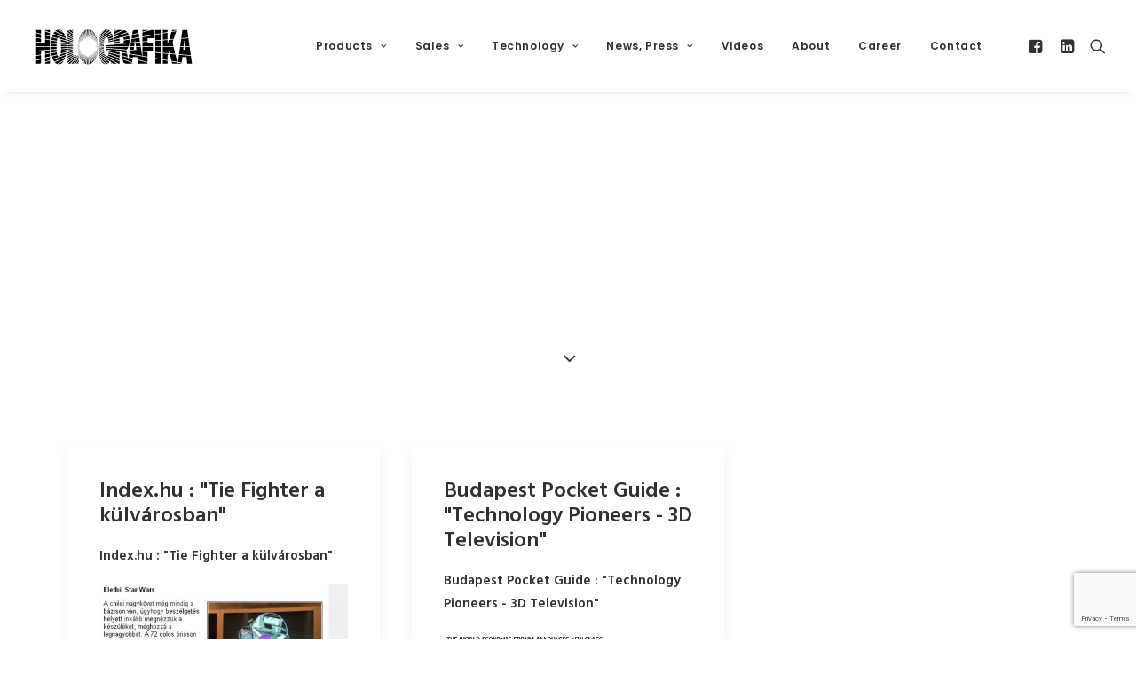

--- FILE ---
content_type: text/html; charset=UTF-8
request_url: https://holografika.com/page_category/inthenews2006/page/2/
body_size: 11628
content:
<!DOCTYPE html>
<html class="no-touch" lang="en-US" xmlns="http://www.w3.org/1999/xhtml">
<head>
<meta http-equiv="Content-Type" content="text/html; charset=UTF-8">
<meta name="viewport" content="width=device-width, initial-scale=1">
<link rel="profile" href="http://gmpg.org/xfn/11">
<link rel="pingback" href="https://holografika.com/xmlrpc.php">
<title>inthenews2006 &#8211; Page 2 &#8211; Holografika</title>
<meta name='robots' content='max-image-preview:large' />
<link rel='dns-prefetch' href='//www.google.com' />
<link rel='dns-prefetch' href='//fonts.googleapis.com' />
<link rel='dns-prefetch' href='//s.w.org' />
<link rel="alternate" type="application/rss+xml" title="Holografika &raquo; Feed" href="https://holografika.com/feed/" />
<link rel="alternate" type="application/rss+xml" title="Holografika &raquo; Comments Feed" href="https://holografika.com/comments/feed/" />
<link rel="alternate" type="application/rss+xml" title="Holografika &raquo; inthenews2006 Category Feed" href="https://holografika.com/page_category/inthenews2006/feed/" />
<script type="text/javascript">
window._wpemojiSettings = {"baseUrl":"https:\/\/s.w.org\/images\/core\/emoji\/14.0.0\/72x72\/","ext":".png","svgUrl":"https:\/\/s.w.org\/images\/core\/emoji\/14.0.0\/svg\/","svgExt":".svg","source":{"concatemoji":"https:\/\/holografika.com\/wp-includes\/js\/wp-emoji-release.min.js?ver=6.0.11"}};
/*! This file is auto-generated */
!function(e,a,t){var n,r,o,i=a.createElement("canvas"),p=i.getContext&&i.getContext("2d");function s(e,t){var a=String.fromCharCode,e=(p.clearRect(0,0,i.width,i.height),p.fillText(a.apply(this,e),0,0),i.toDataURL());return p.clearRect(0,0,i.width,i.height),p.fillText(a.apply(this,t),0,0),e===i.toDataURL()}function c(e){var t=a.createElement("script");t.src=e,t.defer=t.type="text/javascript",a.getElementsByTagName("head")[0].appendChild(t)}for(o=Array("flag","emoji"),t.supports={everything:!0,everythingExceptFlag:!0},r=0;r<o.length;r++)t.supports[o[r]]=function(e){if(!p||!p.fillText)return!1;switch(p.textBaseline="top",p.font="600 32px Arial",e){case"flag":return s([127987,65039,8205,9895,65039],[127987,65039,8203,9895,65039])?!1:!s([55356,56826,55356,56819],[55356,56826,8203,55356,56819])&&!s([55356,57332,56128,56423,56128,56418,56128,56421,56128,56430,56128,56423,56128,56447],[55356,57332,8203,56128,56423,8203,56128,56418,8203,56128,56421,8203,56128,56430,8203,56128,56423,8203,56128,56447]);case"emoji":return!s([129777,127995,8205,129778,127999],[129777,127995,8203,129778,127999])}return!1}(o[r]),t.supports.everything=t.supports.everything&&t.supports[o[r]],"flag"!==o[r]&&(t.supports.everythingExceptFlag=t.supports.everythingExceptFlag&&t.supports[o[r]]);t.supports.everythingExceptFlag=t.supports.everythingExceptFlag&&!t.supports.flag,t.DOMReady=!1,t.readyCallback=function(){t.DOMReady=!0},t.supports.everything||(n=function(){t.readyCallback()},a.addEventListener?(a.addEventListener("DOMContentLoaded",n,!1),e.addEventListener("load",n,!1)):(e.attachEvent("onload",n),a.attachEvent("onreadystatechange",function(){"complete"===a.readyState&&t.readyCallback()})),(e=t.source||{}).concatemoji?c(e.concatemoji):e.wpemoji&&e.twemoji&&(c(e.twemoji),c(e.wpemoji)))}(window,document,window._wpemojiSettings);
</script>
<style type="text/css">
img.wp-smiley,
img.emoji {
	display: inline !important;
	border: none !important;
	box-shadow: none !important;
	height: 1em !important;
	width: 1em !important;
	margin: 0 0.07em !important;
	vertical-align: -0.1em !important;
	background: none !important;
	padding: 0 !important;
}
</style>
	<link rel='stylesheet' id='wp-block-library-css'  href='https://holografika.com/wp-includes/css/dist/block-library/style.min.css?ver=6.0.11' type='text/css' media='all' />
<style id='global-styles-inline-css' type='text/css'>
body{--wp--preset--color--black: #000000;--wp--preset--color--cyan-bluish-gray: #abb8c3;--wp--preset--color--white: #ffffff;--wp--preset--color--pale-pink: #f78da7;--wp--preset--color--vivid-red: #cf2e2e;--wp--preset--color--luminous-vivid-orange: #ff6900;--wp--preset--color--luminous-vivid-amber: #fcb900;--wp--preset--color--light-green-cyan: #7bdcb5;--wp--preset--color--vivid-green-cyan: #00d084;--wp--preset--color--pale-cyan-blue: #8ed1fc;--wp--preset--color--vivid-cyan-blue: #0693e3;--wp--preset--color--vivid-purple: #9b51e0;--wp--preset--gradient--vivid-cyan-blue-to-vivid-purple: linear-gradient(135deg,rgba(6,147,227,1) 0%,rgb(155,81,224) 100%);--wp--preset--gradient--light-green-cyan-to-vivid-green-cyan: linear-gradient(135deg,rgb(122,220,180) 0%,rgb(0,208,130) 100%);--wp--preset--gradient--luminous-vivid-amber-to-luminous-vivid-orange: linear-gradient(135deg,rgba(252,185,0,1) 0%,rgba(255,105,0,1) 100%);--wp--preset--gradient--luminous-vivid-orange-to-vivid-red: linear-gradient(135deg,rgba(255,105,0,1) 0%,rgb(207,46,46) 100%);--wp--preset--gradient--very-light-gray-to-cyan-bluish-gray: linear-gradient(135deg,rgb(238,238,238) 0%,rgb(169,184,195) 100%);--wp--preset--gradient--cool-to-warm-spectrum: linear-gradient(135deg,rgb(74,234,220) 0%,rgb(151,120,209) 20%,rgb(207,42,186) 40%,rgb(238,44,130) 60%,rgb(251,105,98) 80%,rgb(254,248,76) 100%);--wp--preset--gradient--blush-light-purple: linear-gradient(135deg,rgb(255,206,236) 0%,rgb(152,150,240) 100%);--wp--preset--gradient--blush-bordeaux: linear-gradient(135deg,rgb(254,205,165) 0%,rgb(254,45,45) 50%,rgb(107,0,62) 100%);--wp--preset--gradient--luminous-dusk: linear-gradient(135deg,rgb(255,203,112) 0%,rgb(199,81,192) 50%,rgb(65,88,208) 100%);--wp--preset--gradient--pale-ocean: linear-gradient(135deg,rgb(255,245,203) 0%,rgb(182,227,212) 50%,rgb(51,167,181) 100%);--wp--preset--gradient--electric-grass: linear-gradient(135deg,rgb(202,248,128) 0%,rgb(113,206,126) 100%);--wp--preset--gradient--midnight: linear-gradient(135deg,rgb(2,3,129) 0%,rgb(40,116,252) 100%);--wp--preset--duotone--dark-grayscale: url('#wp-duotone-dark-grayscale');--wp--preset--duotone--grayscale: url('#wp-duotone-grayscale');--wp--preset--duotone--purple-yellow: url('#wp-duotone-purple-yellow');--wp--preset--duotone--blue-red: url('#wp-duotone-blue-red');--wp--preset--duotone--midnight: url('#wp-duotone-midnight');--wp--preset--duotone--magenta-yellow: url('#wp-duotone-magenta-yellow');--wp--preset--duotone--purple-green: url('#wp-duotone-purple-green');--wp--preset--duotone--blue-orange: url('#wp-duotone-blue-orange');--wp--preset--font-size--small: 13px;--wp--preset--font-size--medium: 20px;--wp--preset--font-size--large: 36px;--wp--preset--font-size--x-large: 42px;}.has-black-color{color: var(--wp--preset--color--black) !important;}.has-cyan-bluish-gray-color{color: var(--wp--preset--color--cyan-bluish-gray) !important;}.has-white-color{color: var(--wp--preset--color--white) !important;}.has-pale-pink-color{color: var(--wp--preset--color--pale-pink) !important;}.has-vivid-red-color{color: var(--wp--preset--color--vivid-red) !important;}.has-luminous-vivid-orange-color{color: var(--wp--preset--color--luminous-vivid-orange) !important;}.has-luminous-vivid-amber-color{color: var(--wp--preset--color--luminous-vivid-amber) !important;}.has-light-green-cyan-color{color: var(--wp--preset--color--light-green-cyan) !important;}.has-vivid-green-cyan-color{color: var(--wp--preset--color--vivid-green-cyan) !important;}.has-pale-cyan-blue-color{color: var(--wp--preset--color--pale-cyan-blue) !important;}.has-vivid-cyan-blue-color{color: var(--wp--preset--color--vivid-cyan-blue) !important;}.has-vivid-purple-color{color: var(--wp--preset--color--vivid-purple) !important;}.has-black-background-color{background-color: var(--wp--preset--color--black) !important;}.has-cyan-bluish-gray-background-color{background-color: var(--wp--preset--color--cyan-bluish-gray) !important;}.has-white-background-color{background-color: var(--wp--preset--color--white) !important;}.has-pale-pink-background-color{background-color: var(--wp--preset--color--pale-pink) !important;}.has-vivid-red-background-color{background-color: var(--wp--preset--color--vivid-red) !important;}.has-luminous-vivid-orange-background-color{background-color: var(--wp--preset--color--luminous-vivid-orange) !important;}.has-luminous-vivid-amber-background-color{background-color: var(--wp--preset--color--luminous-vivid-amber) !important;}.has-light-green-cyan-background-color{background-color: var(--wp--preset--color--light-green-cyan) !important;}.has-vivid-green-cyan-background-color{background-color: var(--wp--preset--color--vivid-green-cyan) !important;}.has-pale-cyan-blue-background-color{background-color: var(--wp--preset--color--pale-cyan-blue) !important;}.has-vivid-cyan-blue-background-color{background-color: var(--wp--preset--color--vivid-cyan-blue) !important;}.has-vivid-purple-background-color{background-color: var(--wp--preset--color--vivid-purple) !important;}.has-black-border-color{border-color: var(--wp--preset--color--black) !important;}.has-cyan-bluish-gray-border-color{border-color: var(--wp--preset--color--cyan-bluish-gray) !important;}.has-white-border-color{border-color: var(--wp--preset--color--white) !important;}.has-pale-pink-border-color{border-color: var(--wp--preset--color--pale-pink) !important;}.has-vivid-red-border-color{border-color: var(--wp--preset--color--vivid-red) !important;}.has-luminous-vivid-orange-border-color{border-color: var(--wp--preset--color--luminous-vivid-orange) !important;}.has-luminous-vivid-amber-border-color{border-color: var(--wp--preset--color--luminous-vivid-amber) !important;}.has-light-green-cyan-border-color{border-color: var(--wp--preset--color--light-green-cyan) !important;}.has-vivid-green-cyan-border-color{border-color: var(--wp--preset--color--vivid-green-cyan) !important;}.has-pale-cyan-blue-border-color{border-color: var(--wp--preset--color--pale-cyan-blue) !important;}.has-vivid-cyan-blue-border-color{border-color: var(--wp--preset--color--vivid-cyan-blue) !important;}.has-vivid-purple-border-color{border-color: var(--wp--preset--color--vivid-purple) !important;}.has-vivid-cyan-blue-to-vivid-purple-gradient-background{background: var(--wp--preset--gradient--vivid-cyan-blue-to-vivid-purple) !important;}.has-light-green-cyan-to-vivid-green-cyan-gradient-background{background: var(--wp--preset--gradient--light-green-cyan-to-vivid-green-cyan) !important;}.has-luminous-vivid-amber-to-luminous-vivid-orange-gradient-background{background: var(--wp--preset--gradient--luminous-vivid-amber-to-luminous-vivid-orange) !important;}.has-luminous-vivid-orange-to-vivid-red-gradient-background{background: var(--wp--preset--gradient--luminous-vivid-orange-to-vivid-red) !important;}.has-very-light-gray-to-cyan-bluish-gray-gradient-background{background: var(--wp--preset--gradient--very-light-gray-to-cyan-bluish-gray) !important;}.has-cool-to-warm-spectrum-gradient-background{background: var(--wp--preset--gradient--cool-to-warm-spectrum) !important;}.has-blush-light-purple-gradient-background{background: var(--wp--preset--gradient--blush-light-purple) !important;}.has-blush-bordeaux-gradient-background{background: var(--wp--preset--gradient--blush-bordeaux) !important;}.has-luminous-dusk-gradient-background{background: var(--wp--preset--gradient--luminous-dusk) !important;}.has-pale-ocean-gradient-background{background: var(--wp--preset--gradient--pale-ocean) !important;}.has-electric-grass-gradient-background{background: var(--wp--preset--gradient--electric-grass) !important;}.has-midnight-gradient-background{background: var(--wp--preset--gradient--midnight) !important;}.has-small-font-size{font-size: var(--wp--preset--font-size--small) !important;}.has-medium-font-size{font-size: var(--wp--preset--font-size--medium) !important;}.has-large-font-size{font-size: var(--wp--preset--font-size--large) !important;}.has-x-large-font-size{font-size: var(--wp--preset--font-size--x-large) !important;}
</style>
<link rel='stylesheet' id='contact-form-7-css'  href='https://holografika.com/wp-content/plugins/contact-form-7/includes/css/styles.css?ver=5.6.3' type='text/css' media='all' />
<link rel='stylesheet' id='uncodefont-google-css'  href='//fonts.googleapis.com/css?family=Poppins%3A300%2Cregular%2C500%2C600%2C700%7CHind%3A300%2Cregular%2C500%2C600%2C700%7CDroid+Serif%3Aregular%2Citalic%2C700%2C700italic%7CDosis%3A200%2C300%2Cregular%2C500%2C600%2C700%2C800%7CPlayfair+Display%3Aregular%2Citalic%2C700%2C700italic%2C900%2C900italic%7COswald%3A300%2Cregular%2C700%7CRoboto%3A100%2C100italic%2C300%2C300italic%2Cregular%2Citalic%2C500%2C500italic%2C700%2C700italic%2C900%2C900italic%7CSource+Sans+Pro%3A200%2C200italic%2C300%2C300italic%2Cregular%2Citalic%2C600%2C600italic%2C700%2C700italic%2C900%2C900italic&#038;subset=devanagari%2Clatin-ext%2Clatin%2Ccyrillic%2Cvietnamese%2Cgreek%2Ccyrillic-ext%2Cgreek-ext&#038;ver=2.6.2' type='text/css' media='all' />
<link rel='stylesheet' id='vidbg-frontend-style-css'  href='https://holografika.com/wp-content/plugins/video-background/css/pushlabs-vidbg.css?ver=2.7.3' type='text/css' media='all' />
<link rel='stylesheet' id='wptables-public-css'  href='https://holografika.com/wp-content/plugins/wptables/build/css/wptables.min.css?ver=1.3.9' type='text/css' media='all' />
<link rel='stylesheet' id='uncode-style-css'  href='https://holografika.com/wp-content/themes/uncode/library/css/style.css?ver=603059114' type='text/css' media='all' />
<style id='uncode-style-inline-css' type='text/css'>

@media (max-width: 959px) { .navbar-brand > * { height: 25px !important;}}
@media (min-width: 960px) { .limit-width { max-width: 1200px; margin: auto;}}
#changer-back-color { transition: background-color 1000ms cubic-bezier(0.25, 1, 0.5, 1) !important; } #changer-back-color > div { transition: opacity 1000ms cubic-bezier(0.25, 1, 0.5, 1) !important; } body.bg-changer-init.disable-hover .main-wrapper .style-light,  body.bg-changer-init.disable-hover .main-wrapper .style-light h1,  body.bg-changer-init.disable-hover .main-wrapper .style-light h2, body.bg-changer-init.disable-hover .main-wrapper .style-light h3, body.bg-changer-init.disable-hover .main-wrapper .style-light h4, body.bg-changer-init.disable-hover .main-wrapper .style-light h5, body.bg-changer-init.disable-hover .main-wrapper .style-light h6, body.bg-changer-init.disable-hover .main-wrapper .style-light a, body.bg-changer-init.disable-hover .main-wrapper .style-dark, body.bg-changer-init.disable-hover .main-wrapper .style-dark h1, body.bg-changer-init.disable-hover .main-wrapper .style-dark h2, body.bg-changer-init.disable-hover .main-wrapper .style-dark h3, body.bg-changer-init.disable-hover .main-wrapper .style-dark h4, body.bg-changer-init.disable-hover .main-wrapper .style-dark h5, body.bg-changer-init.disable-hover .main-wrapper .style-dark h6, body.bg-changer-init.disable-hover .main-wrapper .style-dark a { transition: color 1000ms cubic-bezier(0.25, 1, 0.5, 1) !important; } body.bg-changer-init.disable-hover .main-wrapper .heading-text-highlight-inner { transition-property: right, background; transition-duration: 1000ms }
</style>
<link rel='stylesheet' id='uncode-icons-css'  href='https://holografika.com/wp-content/themes/uncode/library/css/uncode-icons.css?ver=603059114' type='text/css' media='all' />
<link rel='stylesheet' id='uncode-custom-style-css'  href='https://holografika.com/wp-content/themes/uncode/library/css/style-custom.css?ver=603059114' type='text/css' media='all' />
<link rel='stylesheet' id='__EPYT__style-css'  href='https://holografika.com/wp-content/plugins/youtube-embed-plus/styles/ytprefs.min.css?ver=14.1.2' type='text/css' media='all' />
<style id='__EPYT__style-inline-css' type='text/css'>

                .epyt-gallery-thumb {
                        width: 33.333%;
                }
                
</style>
<script type='text/javascript' src='https://holografika.com/wp-includes/js/jquery/jquery.min.js?ver=3.6.0' id='jquery-core-js'></script>
<script type='text/javascript' src='https://holografika.com/wp-includes/js/jquery/jquery-migrate.min.js?ver=3.3.2' id='jquery-migrate-js'></script>
<script type='text/javascript' src='https://holografika.com/wp-content/plugins/wptables/build/js/wptables.min.js?ver=1.3.9' id='wptables-public-js'></script>
<script type='text/javascript' src='/wp-content/themes/uncode/library/js/ai-uncode.js' id='uncodeAI' data-home='/' data-path='/' data-breakpoints-images='258,516,720,1032,1440,2064,2880' id='ai-uncode-js'></script>
<script type='text/javascript' id='uncode-init-js-extra'>
/* <![CDATA[ */
var SiteParameters = {"days":"days","hours":"hours","minutes":"minutes","seconds":"seconds","constant_scroll":"on","scroll_speed":"2","parallax_factor":"0.25","loading":"Loading\u2026","slide_name":"slide","slide_footer":"footer","ajax_url":"https:\/\/holografika.com\/wp-admin\/admin-ajax.php","nonce_adaptive_images":"a4ab9d722d","nonce_srcset_async":"5e4de0ade3","enable_debug":"","block_mobile_videos":"","is_frontend_editor":"","main_width":["1200","px"],"mobile_parallax_allowed":"","wireframes_plugin_active":"","sticky_elements":"","lazyload_type":"","resize_quality":"90","register_metadata":"","bg_changer_time":"1000","update_wc_fragments":"1","optimize_shortpixel_image":"","custom_cursor_selector":"[href], .trigger-overlay, .owl-next, .owl-prev, .owl-dot, input[type=\"submit\"], button[type=\"submit\"], a[class^=\"ilightbox\"], .ilightbox-thumbnail, .ilightbox-prev, .ilightbox-next, .overlay-close, .unmodal-close, .qty-inset > span, .share-button li, .uncode-post-titles .tmb.tmb-click-area, .btn-link, .tmb-click-row .t-inside, .lg-outer button, .lg-thumb img","mobile_parallax_animation":"","lbox_enhanced":"","native_media_player":"","uncode_adaptive":"1","ai_breakpoints":"258,516,720,1032,1440,2064,2880"};
/* ]]> */
</script>
<script type='text/javascript' src='https://holografika.com/wp-content/themes/uncode/library/js/init.js?ver=603059114' id='uncode-init-js'></script>
<script type='text/javascript' id='__ytprefs__-js-extra'>
/* <![CDATA[ */
var _EPYT_ = {"ajaxurl":"https:\/\/holografika.com\/wp-admin\/admin-ajax.php","security":"3fa75d1acb","gallery_scrolloffset":"20","eppathtoscripts":"https:\/\/holografika.com\/wp-content\/plugins\/youtube-embed-plus\/scripts\/","eppath":"https:\/\/holografika.com\/wp-content\/plugins\/youtube-embed-plus\/","epresponsiveselector":"[\"iframe.__youtube_prefs_widget__\"]","epdovol":"1","version":"14.1.2","evselector":"iframe.__youtube_prefs__[src], iframe[src*=\"youtube.com\/embed\/\"], iframe[src*=\"youtube-nocookie.com\/embed\/\"]","ajax_compat":"","ytapi_load":"light","pause_others":"","stopMobileBuffer":"1","facade_mode":"","not_live_on_channel":"","vi_active":"","vi_js_posttypes":[]};
/* ]]> */
</script>
<script type='text/javascript' src='https://holografika.com/wp-content/plugins/youtube-embed-plus/scripts/ytprefs.min.js?ver=14.1.2' id='__ytprefs__-js'></script>
<link rel="https://api.w.org/" href="https://holografika.com/wp-json/" /><link rel="EditURI" type="application/rsd+xml" title="RSD" href="https://holografika.com/xmlrpc.php?rsd" />
<link rel="wlwmanifest" type="application/wlwmanifest+xml" href="https://holografika.com/wp-includes/wlwmanifest.xml" /> 
<meta name="generator" content="WordPress 6.0.11" />
<link rel="icon" href="https://holografika.com/wp-content/uploads/2016/10/cropped-holografika_black-favicon-32x32.png" sizes="32x32" />
<link rel="icon" href="https://holografika.com/wp-content/uploads/2016/10/cropped-holografika_black-favicon-192x192.png" sizes="192x192" />
<link rel="apple-touch-icon" href="https://holografika.com/wp-content/uploads/2016/10/cropped-holografika_black-favicon-180x180.png" />
<meta name="msapplication-TileImage" content="https://holografika.com/wp-content/uploads/2016/10/cropped-holografika_black-favicon-270x270.png" />
<noscript><style> .wpb_animate_when_almost_visible { opacity: 1; }</style></noscript></head>
<body class="archive paged tax-page_category term-inthenews2006 term-76 paged-2 hormenu-position-left megamenu-full-submenu hmenu hmenu-position-right header-full-width main-center-align mobile-parallax-not-allowed ilb-no-bounce unreg qw-body-scroll-disabled menu-sticky-fix wpb-js-composer js-comp-ver-6.9.0 vc_responsive" data-border="0">
		<div id="vh_layout_help"></div><svg xmlns="http://www.w3.org/2000/svg" viewBox="0 0 0 0" width="0" height="0" focusable="false" role="none" style="visibility: hidden; position: absolute; left: -9999px; overflow: hidden;" ><defs><filter id="wp-duotone-dark-grayscale"><feColorMatrix color-interpolation-filters="sRGB" type="matrix" values=" .299 .587 .114 0 0 .299 .587 .114 0 0 .299 .587 .114 0 0 .299 .587 .114 0 0 " /><feComponentTransfer color-interpolation-filters="sRGB" ><feFuncR type="table" tableValues="0 0.498039215686" /><feFuncG type="table" tableValues="0 0.498039215686" /><feFuncB type="table" tableValues="0 0.498039215686" /><feFuncA type="table" tableValues="1 1" /></feComponentTransfer><feComposite in2="SourceGraphic" operator="in" /></filter></defs></svg><svg xmlns="http://www.w3.org/2000/svg" viewBox="0 0 0 0" width="0" height="0" focusable="false" role="none" style="visibility: hidden; position: absolute; left: -9999px; overflow: hidden;" ><defs><filter id="wp-duotone-grayscale"><feColorMatrix color-interpolation-filters="sRGB" type="matrix" values=" .299 .587 .114 0 0 .299 .587 .114 0 0 .299 .587 .114 0 0 .299 .587 .114 0 0 " /><feComponentTransfer color-interpolation-filters="sRGB" ><feFuncR type="table" tableValues="0 1" /><feFuncG type="table" tableValues="0 1" /><feFuncB type="table" tableValues="0 1" /><feFuncA type="table" tableValues="1 1" /></feComponentTransfer><feComposite in2="SourceGraphic" operator="in" /></filter></defs></svg><svg xmlns="http://www.w3.org/2000/svg" viewBox="0 0 0 0" width="0" height="0" focusable="false" role="none" style="visibility: hidden; position: absolute; left: -9999px; overflow: hidden;" ><defs><filter id="wp-duotone-purple-yellow"><feColorMatrix color-interpolation-filters="sRGB" type="matrix" values=" .299 .587 .114 0 0 .299 .587 .114 0 0 .299 .587 .114 0 0 .299 .587 .114 0 0 " /><feComponentTransfer color-interpolation-filters="sRGB" ><feFuncR type="table" tableValues="0.549019607843 0.988235294118" /><feFuncG type="table" tableValues="0 1" /><feFuncB type="table" tableValues="0.717647058824 0.254901960784" /><feFuncA type="table" tableValues="1 1" /></feComponentTransfer><feComposite in2="SourceGraphic" operator="in" /></filter></defs></svg><svg xmlns="http://www.w3.org/2000/svg" viewBox="0 0 0 0" width="0" height="0" focusable="false" role="none" style="visibility: hidden; position: absolute; left: -9999px; overflow: hidden;" ><defs><filter id="wp-duotone-blue-red"><feColorMatrix color-interpolation-filters="sRGB" type="matrix" values=" .299 .587 .114 0 0 .299 .587 .114 0 0 .299 .587 .114 0 0 .299 .587 .114 0 0 " /><feComponentTransfer color-interpolation-filters="sRGB" ><feFuncR type="table" tableValues="0 1" /><feFuncG type="table" tableValues="0 0.278431372549" /><feFuncB type="table" tableValues="0.592156862745 0.278431372549" /><feFuncA type="table" tableValues="1 1" /></feComponentTransfer><feComposite in2="SourceGraphic" operator="in" /></filter></defs></svg><svg xmlns="http://www.w3.org/2000/svg" viewBox="0 0 0 0" width="0" height="0" focusable="false" role="none" style="visibility: hidden; position: absolute; left: -9999px; overflow: hidden;" ><defs><filter id="wp-duotone-midnight"><feColorMatrix color-interpolation-filters="sRGB" type="matrix" values=" .299 .587 .114 0 0 .299 .587 .114 0 0 .299 .587 .114 0 0 .299 .587 .114 0 0 " /><feComponentTransfer color-interpolation-filters="sRGB" ><feFuncR type="table" tableValues="0 0" /><feFuncG type="table" tableValues="0 0.647058823529" /><feFuncB type="table" tableValues="0 1" /><feFuncA type="table" tableValues="1 1" /></feComponentTransfer><feComposite in2="SourceGraphic" operator="in" /></filter></defs></svg><svg xmlns="http://www.w3.org/2000/svg" viewBox="0 0 0 0" width="0" height="0" focusable="false" role="none" style="visibility: hidden; position: absolute; left: -9999px; overflow: hidden;" ><defs><filter id="wp-duotone-magenta-yellow"><feColorMatrix color-interpolation-filters="sRGB" type="matrix" values=" .299 .587 .114 0 0 .299 .587 .114 0 0 .299 .587 .114 0 0 .299 .587 .114 0 0 " /><feComponentTransfer color-interpolation-filters="sRGB" ><feFuncR type="table" tableValues="0.780392156863 1" /><feFuncG type="table" tableValues="0 0.949019607843" /><feFuncB type="table" tableValues="0.352941176471 0.470588235294" /><feFuncA type="table" tableValues="1 1" /></feComponentTransfer><feComposite in2="SourceGraphic" operator="in" /></filter></defs></svg><svg xmlns="http://www.w3.org/2000/svg" viewBox="0 0 0 0" width="0" height="0" focusable="false" role="none" style="visibility: hidden; position: absolute; left: -9999px; overflow: hidden;" ><defs><filter id="wp-duotone-purple-green"><feColorMatrix color-interpolation-filters="sRGB" type="matrix" values=" .299 .587 .114 0 0 .299 .587 .114 0 0 .299 .587 .114 0 0 .299 .587 .114 0 0 " /><feComponentTransfer color-interpolation-filters="sRGB" ><feFuncR type="table" tableValues="0.650980392157 0.403921568627" /><feFuncG type="table" tableValues="0 1" /><feFuncB type="table" tableValues="0.447058823529 0.4" /><feFuncA type="table" tableValues="1 1" /></feComponentTransfer><feComposite in2="SourceGraphic" operator="in" /></filter></defs></svg><svg xmlns="http://www.w3.org/2000/svg" viewBox="0 0 0 0" width="0" height="0" focusable="false" role="none" style="visibility: hidden; position: absolute; left: -9999px; overflow: hidden;" ><defs><filter id="wp-duotone-blue-orange"><feColorMatrix color-interpolation-filters="sRGB" type="matrix" values=" .299 .587 .114 0 0 .299 .587 .114 0 0 .299 .587 .114 0 0 .299 .587 .114 0 0 " /><feComponentTransfer color-interpolation-filters="sRGB" ><feFuncR type="table" tableValues="0.0980392156863 1" /><feFuncG type="table" tableValues="0 0.662745098039" /><feFuncB type="table" tableValues="0.847058823529 0.419607843137" /><feFuncA type="table" tableValues="1 1" /></feComponentTransfer><feComposite in2="SourceGraphic" operator="in" /></filter></defs></svg><div class="body-borders" data-border="0"><div class="top-border body-border-shadow"></div><div class="right-border body-border-shadow"></div><div class="bottom-border body-border-shadow"></div><div class="left-border body-border-shadow"></div><div class="top-border style-light-bg"></div><div class="right-border style-light-bg"></div><div class="bottom-border style-light-bg"></div><div class="left-border style-light-bg"></div></div>	<div class="box-wrapper">
		<div class="box-container">
		<script type="text/javascript" id="initBox">UNCODE.initBox();</script>
		<div class="menu-wrapper menu-shrink menu-sticky">
													
													<header id="masthead" class="navbar menu-primary menu-light submenu-light style-light-original menu-with-logo">
														<div class="menu-container style-color-xsdn-bg menu-no-borders menu-shadows">
															<div class="row-menu">
																<div class="row-menu-inner">
																	<div id="logo-container-mobile" class="col-lg-0 logo-container middle">
																		<div id="main-logo" class="navbar-header style-light">
																			<a href="https://holografika.com/" class="navbar-brand" data-minheight="25"><div class="logo-image main-logo logo-skinnable" data-maxheight="50" style="height: 50px;"><img src="https://holografika.com/wp-content/uploads/2017/08/holografika_logo.svg" alt="logo" width="0" height="0" class="img-responsive" /></div></a>
																		</div>
																		<div class="mmb-container"><div class="mobile-additional-icons"></div><div class="mobile-menu-button mobile-menu-button-light lines-button"><span class="lines"><span></span></span></div></div>
																	</div>
																	<div class="col-lg-12 main-menu-container middle">
																		<div class="menu-horizontal">
																			<div class="menu-horizontal-inner">
																				<div class="nav navbar-nav navbar-main navbar-nav-first"><ul id="menu-holomenu" class="menu-primary-inner menu-smart sm"><li id="menu-item-999" class="menu-item menu-item-type-post_type menu-item-object-page menu-item-has-children menu-item-999 dropdown menu-item-link"><a title="Products" href="https://holografika.com/products/" data-toggle="dropdown" class="dropdown-toggle" data-type="title">Products<i class="fa fa-angle-down fa-dropdown"></i></a>
<ul role="menu" class="drop-menu">
	<li id="menu-item-261" class="menu-item menu-item-type-post_type menu-item-object-page menu-item-261"><a title="361P 3D display for promotion" href="https://holografika.com/361p-3d-display-for-promotion/">361P 3D display for promotion<i class="fa fa-angle-right fa-dropdown"></i></a></li>
	<li id="menu-item-16" class="menu-item menu-item-type-post_type menu-item-object-page menu-item-16"><a title="722RC large-scale 3D displaying" href="https://holografika.com/722rc/">722RC large-scale 3D displaying<i class="fa fa-angle-right fa-dropdown"></i></a></li>
	<li id="menu-item-260" class="menu-item menu-item-type-post_type menu-item-object-page menu-item-260"><a title="C80 glasses-free 3D cinema" href="https://holografika.com/c80-glasses-free-3d-cinema/">C80 glasses-free 3D cinema<i class="fa fa-angle-right fa-dropdown"></i></a></li>
	<li id="menu-item-15" class="menu-item menu-item-type-post_type menu-item-object-page menu-item-15"><a title="Coming: 81WLT full-angle 3D displaying" href="https://holografika.com/80wlt/">Coming: 81WLT full-angle 3D displaying<i class="fa fa-angle-right fa-dropdown"></i></a></li>
</ul>
</li>
<li id="menu-item-216" class="menu-item menu-item-type-post_type menu-item-object-page menu-item-has-children menu-item-216 dropdown menu-item-link"><a title="Sales" href="https://holografika.com/partners/" data-toggle="dropdown" class="dropdown-toggle" data-type="title">Sales<i class="fa fa-angle-down fa-dropdown"></i></a>
<ul role="menu" class="drop-menu">
	<li id="menu-item-2959" class="menu-item menu-item-type-post_type menu-item-object-page menu-item-2959"><a title="Markets" href="https://holografika.com/markets/">Markets<i class="fa fa-angle-right fa-dropdown"></i></a></li>
	<li id="menu-item-217" class="menu-item menu-item-type-post_type menu-item-object-page menu-item-217"><a title="Partners" href="https://holografika.com/partners/">Partners<i class="fa fa-angle-right fa-dropdown"></i></a></li>
	<li id="menu-item-228" class="menu-item menu-item-type-post_type menu-item-object-page menu-item-228"><a title="Terms and conditions" href="https://holografika.com/terms-and-conditions/">Terms and conditions<i class="fa fa-angle-right fa-dropdown"></i></a></li>
</ul>
</li>
<li id="menu-item-975" class="menu-item menu-item-type-custom menu-item-object-custom menu-item-has-children menu-item-975 dropdown menu-item-link"><a title="Technology" href="http://holografika.com/technology-principles/" data-toggle="dropdown" class="dropdown-toggle" data-type="title">Technology<i class="fa fa-angle-down fa-dropdown"></i></a>
<ul role="menu" class="drop-menu">
	<li id="menu-item-1027" class="menu-item menu-item-type-post_type menu-item-object-page menu-item-1027"><a title="Technology principles" href="https://holografika.com/technology-principles/">Technology principles<i class="fa fa-angle-right fa-dropdown"></i></a></li>
	<li id="menu-item-1231" class="menu-item menu-item-type-post_type menu-item-object-page menu-item-1231"><a title="Software and system compatibility" href="https://holografika.com/software-and-system-compatibility/">Software and system compatibility<i class="fa fa-angle-right fa-dropdown"></i></a></li>
	<li id="menu-item-3328" class="menu-item menu-item-type-post_type menu-item-object-page menu-item-has-children menu-item-3328 dropdown"><a title="Horizon Europe projects" href="https://holografika.com/horizon-europe-projects/" data-type="title">Horizon Europe projects<i class="fa fa-angle-down fa-dropdown"></i></a>
	<ul role="menu" class="drop-menu">
		<li id="menu-item-3329" class="menu-item menu-item-type-post_type menu-item-object-page menu-item-3329"><a title="HEAT" href="https://holografika.com/heatproject/">HEAT<i class="fa fa-angle-right fa-dropdown"></i></a></li>
	</ul>
</li>
	<li id="menu-item-1226" class="menu-item menu-item-type-post_type menu-item-object-page menu-item-has-children menu-item-1226 dropdown"><a title="Horizon 2020 projects" href="https://holografika.com/h2020-projects/" data-type="title">Horizon 2020 projects<i class="fa fa-angle-down fa-dropdown"></i></a>
	<ul role="menu" class="drop-menu">
		<li id="menu-item-1150" class="menu-item menu-item-type-post_type menu-item-object-page menu-item-1150"><a title="Qoe-Net" href="https://holografika.com/qoenet-project/">Qoe-Net<i class="fa fa-angle-right fa-dropdown"></i></a></li>
		<li id="menu-item-1161" class="menu-item menu-item-type-post_type menu-item-object-page menu-item-1161"><a title="OptIntegral" href="https://holografika.com/optintegral-project/">OptIntegral<i class="fa fa-angle-right fa-dropdown"></i></a></li>
		<li id="menu-item-1170" class="menu-item menu-item-type-post_type menu-item-object-page menu-item-1170"><a title="ETN-FPI" href="https://holografika.com/etn-fpi-project/">ETN-FPI<i class="fa fa-angle-right fa-dropdown"></i></a></li>
		<li id="menu-item-1180" class="menu-item menu-item-type-post_type menu-item-object-page menu-item-1180"><a title="i-MareCulture" href="https://holografika.com/i-mareculture-project/">i-MareCulture<i class="fa fa-angle-right fa-dropdown"></i></a></li>
		<li id="menu-item-2418" class="menu-item menu-item-type-post_type menu-item-object-page menu-item-2418"><a title="EVOCATION" href="https://holografika.com/evocation/">EVOCATION<i class="fa fa-angle-right fa-dropdown"></i></a></li>
	</ul>
</li>
	<li id="menu-item-1225" class="menu-item menu-item-type-post_type menu-item-object-page menu-item-has-children menu-item-1225 dropdown"><a title="EUREKA  projects" href="https://holografika.com/eureka-projects/" data-type="title">EUREKA  projects<i class="fa fa-angle-down fa-dropdown"></i></a>
	<ul role="menu" class="drop-menu">
		<li id="menu-item-3142" class="menu-item menu-item-type-post_type menu-item-object-page menu-item-3142"><a title="3D LED Wall" href="https://holografika.com/3dledwall_eureka/">3D LED Wall<i class="fa fa-angle-right fa-dropdown"></i></a></li>
		<li id="menu-item-1099" class="menu-item menu-item-type-post_type menu-item-object-page menu-item-1099"><a title="LiveRay" href="https://holografika.com/liveray-project/">LiveRay<i class="fa fa-angle-right fa-dropdown"></i></a></li>
		<li id="menu-item-1116" class="menu-item menu-item-type-post_type menu-item-object-page menu-item-1116"><a title="Tangible3D" href="https://holografika.com/tangible3d-project/">Tangible3D<i class="fa fa-angle-right fa-dropdown"></i></a></li>
		<li id="menu-item-1128" class="menu-item menu-item-type-post_type menu-item-object-page menu-item-1128"><a title="ARI(VA)²" href="https://holografika.com/ariva2-project/">ARI(VA)²<i class="fa fa-angle-right fa-dropdown"></i></a></li>
	</ul>
</li>
	<li id="menu-item-1227" class="menu-item menu-item-type-post_type menu-item-object-page menu-item-has-children menu-item-1227 dropdown"><a title="National projects" href="https://holografika.com/national-projects/" data-type="title">National projects<i class="fa fa-angle-down fa-dropdown"></i></a>
	<ul role="menu" class="drop-menu">
		<li id="menu-item-1073" class="menu-item menu-item-type-post_type menu-item-object-page menu-item-1073"><a title="Orvosi HoloPlatform" href="https://holografika.com/orvosi-holoplatform/">Orvosi HoloPlatform<i class="fa fa-angle-right fa-dropdown"></i></a></li>
	</ul>
</li>
</ul>
</li>
<li id="menu-item-249" class="menu-item menu-item-type-post_type menu-item-object-page menu-item-has-children menu-item-249 dropdown menu-item-link"><a title="News, Press" href="https://holografika.com/news-events/" data-toggle="dropdown" class="dropdown-toggle" data-type="title">News, Press<i class="fa fa-angle-down fa-dropdown"></i></a>
<ul role="menu" class="drop-menu">
	<li id="menu-item-3307" class="menu-item menu-item-type-post_type menu-item-object-page menu-item-3307"><a title="News, Events" href="https://holografika.com/news-events-2023/">News, Events<i class="fa fa-angle-right fa-dropdown"></i></a></li>
	<li id="menu-item-3158" class="menu-item menu-item-type-post_type menu-item-object-page menu-item-3158"><a title="In the news" href="https://holografika.com/in-the-news-2020/">In the news<i class="fa fa-angle-right fa-dropdown"></i></a></li>
	<li id="menu-item-3236" class="menu-item menu-item-type-post_type menu-item-object-page menu-item-3236"><a title="Press releases" href="https://holografika.com/press-releases-2021/">Press releases<i class="fa fa-angle-right fa-dropdown"></i></a></li>
</ul>
</li>
<li id="menu-item-599" class="menu-item menu-item-type-post_type menu-item-object-page menu-item-599 menu-item-link"><a title="Videos" href="https://holografika.com/videos/">Videos<i class="fa fa-angle-right fa-dropdown"></i></a></li>
<li id="menu-item-265" class="menu-item menu-item-type-post_type menu-item-object-page menu-item-265 menu-item-link"><a title="About" href="https://holografika.com/company/">About<i class="fa fa-angle-right fa-dropdown"></i></a></li>
<li id="menu-item-255" class="menu-item menu-item-type-post_type menu-item-object-page menu-item-255 menu-item-link"><a title="Career" href="https://holografika.com/career/">Career<i class="fa fa-angle-right fa-dropdown"></i></a></li>
<li id="menu-item-164" class="menu-item menu-item-type-post_type menu-item-object-page menu-item-164 menu-item-link"><a title="Contact" href="https://holografika.com/contact/">Contact<i class="fa fa-angle-right fa-dropdown"></i></a></li>
</ul></div><div class="nav navbar-nav navbar-nav-last"><ul class="menu-smart sm menu-icons menu-smart-social"><li class="menu-item-link social-icon tablet-hidden mobile-hidden social-176140"><a href="http://www.facebook.com/Holografika" class="social-menu-link" target="_blank"><i class="fa fa-facebook-square"></i></a></li><li class="menu-item-link social-icon tablet-hidden mobile-hidden social-439950"><a href="https://www.linkedin.com/company/holografika" class="social-menu-link" target="_blank"><i class="fa fa-linkedin-square"></i></a></li><li class="menu-item-link search-icon style-light dropdown "><a href="#" class="trigger-overlay search-icon" data-area="search" data-container="box-container">
													<i class="fa fa-search3"></i><span class="desktop-hidden"><span>Search</span></span><i class="fa fa-angle-down fa-dropdown desktop-hidden"></i>
													</a><ul role="menu" class="drop-menu desktop-hidden">
														<li>
															<form class="search ccc" method="get" action="https://holografika.com/">
																<input type="search" class="search-field no-livesearch" placeholder="Search…" value="" name="s" title="Search…" /></form>
														</li>
													</ul></li></ul></div><div class="desktop-hidden">
														 							</div></div>
																		</div>
																	</div>
																</div>
															</div>
														</div>
													</header>
												</div>			<script type="text/javascript" id="fixMenuHeight">UNCODE.fixMenuHeight();</script>
			<div class="main-wrapper">
				<div class="main-container">
					<div class="page-wrapper">
						<div class="sections-container">
<div id="page-header"><div class="header-basic style-light">
													<div class="background-element header-wrapper header-only-text" data-height="60" style="min-height: 300px;">
													<div class="header-scrolldown style-light"><i class="fa fa-angle-down"></i></div></div>
												</div></div><script type="text/javascript">UNCODE.initHeader();</script><div class="page-body style-light-bg">
          <div class="post-wrapper">
          	<div class="post-body"><div class="post-content un-no-sidebar-layout"><div class="row-container">
		  					<div class="row row-parent style-light limit-width double-top-padding double-bottom-padding">
									<div id="index-700645641" class="isotope-system">
				<div class="isotope-wrapper grid-wrapper single-gutter">
					<div class="isotope-container isotope-layout style-masonry isotope-pagination grid-pagination" data-type="masonry" data-layout="masonry" data-lg="800"><div class="tmb tmb-post tmb-light tmb-overlay-anim tmb-overlay-text-anim tmb-reveal-bottom tmb-shadowed tmb-bordered tmb-iso-w4 post-2336 page type-page status-publish hentry page_category-in-the-news page_category-inthenews2006 tmb-only-text tmb-content-under" ><div class="t-inside style-light-bg" ><div class="t-entry-text">
									<div class="t-entry-text-tc single-block-padding"><div class="t-entry"><h3 class="t-entry-title h3"><a href="https://holografika.com/index-hu-tie-fighter-a-kulvarosban/">Index.hu : "Tie Fighter a külvárosban"</a></h3><p><strong>Index.hu : "Tie Fighter a külvárosban"</strong></p>
<p><img class="alignnone size-full wp-image-2337" src="http://holografika.com/wp-content/uploads/2018/10/2006_Index.hu_Tie_Fighter_a_kulvarosban.jpg" alt="" width="431" height="157" /></p>
<p><a class="btn btn-default" href="http://index.hu/tech/tudomany/ttfkp060327/" target="_blank" rel="noopener">Tovább a teljes cikkhez</a></p>
<hr /><p class="t-entry-meta t-entry-author"><a href="https://holografika.com/author/admin/" class="tmb-avatar-size-sm"><img alt='' src='https://secure.gravatar.com/avatar/c0b49ab41440fb4e9f86c0e09cceab99?s=20&#038;d=mm&#038;r=g' srcset='https://secure.gravatar.com/avatar/c0b49ab41440fb4e9f86c0e09cceab99?s=40&#038;d=mm&#038;r=g 2x' class='avatar avatar-20 photo' height='20' width='20' loading='lazy'/><span class="tmb-username-wrap"><span class="tmb-username-text">by admin</span></span></a></p></div></div>
							</div></div></div><div class="tmb tmb-post tmb-light tmb-overlay-anim tmb-overlay-text-anim tmb-reveal-bottom tmb-shadowed tmb-bordered tmb-iso-w4 post-2329 page type-page status-publish hentry page_category-in-the-news page_category-inthenews2006 tmb-only-text tmb-content-under" ><div class="t-inside style-light-bg" ><div class="t-entry-text">
									<div class="t-entry-text-tc single-block-padding"><div class="t-entry"><h3 class="t-entry-title h3"><a href="https://holografika.com/budapest-pocket-guide-technology-pioneers-3d-television/">Budapest Pocket Guide : "Technology Pioneers - 3D Television"</a></h3><p><strong>Budapest Pocket Guide : "Technology Pioneers - 3D Television"</strong></p>
<p><img class="alignnone size-full wp-image-2330" src="http://holografika.com/wp-content/uploads/2018/10/2006_Budapest_Pocket_Guide.gif" alt="" width="489" height="149" /></p>
<hr /><p class="t-entry-meta t-entry-author"><a href="https://holografika.com/author/admin/" class="tmb-avatar-size-sm"><img alt='' src='https://secure.gravatar.com/avatar/c0b49ab41440fb4e9f86c0e09cceab99?s=20&#038;d=mm&#038;r=g' srcset='https://secure.gravatar.com/avatar/c0b49ab41440fb4e9f86c0e09cceab99?s=40&#038;d=mm&#038;r=g 2x' class='avatar avatar-20 photo' height='20' width='20' loading='lazy'/><span class="tmb-username-wrap"><span class="tmb-username-text">by admin</span></span></a></p></div></div>
							</div></div></div></div>
				</div>
			</div>
								</div>
							</div></div></div><div class="row-container row-navigation row-navigation-light">
		  					<div class="row row-parent style-light limit-width">
									<ul class='pagination'><li class="page-prev"><a href="https://holografika.com/page_category/inthenews2006/" class="btn btn-link text-default-color btn-icon-left"><i class="fa fa-angle-left"></i></a></li><li><span class="btn-container"><a class="page-numbers" href="https://holografika.com/page_category/inthenews2006/">1</a></span></li><li><span class="btn-container"><span aria-current="page" class="page-numbers current">2</span></span></li><li class="page-next"><span class="btn btn-link btn-icon-right btn-disable-hover"><i class="fa fa-angle-right"></i></span></li></ul><!-- .pagination -->
								</div>
							</div>
          </div>
        </div>								</div><!-- sections container -->
							</div><!-- page wrapper -->
												<footer id="colophon" class="site-footer">
							<div data-parent="true" class="vc_row style-color-prif-bg vc_custom_1502880803913 row-container" style="margin-bottom: 0px ;border-bottom-width: 0px ;padding-bottom: 0px ;" id="row-unique-0"><div class="row full-width row-parent"><div class="wpb_row row-inner"><div class="wpb_column pos-top pos-center align_left column_parent col-lg-12 single-internal-gutter"><div class="uncol style-light"  ><div class="uncoltable"><div class="uncell no-block-padding" ><div class="uncont"><div class="vc_row row-internal row-container"><div class="row row-child"><div class="wpb_row row-inner row-inner-force"><div class="wpb_column pos-top pos-center align_left column_child col-lg-2 single-internal-gutter"><div class="uncol style-light" ><div class="uncoltable"><div class="uncell no-block-padding" ><div class="uncont"><div class="uncode-single-media  text-left"><div class="single-wrapper" style="max-width: 230px;"><div class="tmb tmb-light  tmb-media-first tmb-media-last tmb-content-overlay tmb-no-bg"><div class="t-inside"><div class="t-entry-visual"><div class="t-entry-visual-tc"><div class="uncode-single-media-wrapper"><div class="fluid-svg"><div id="icon-907039" style="width:px" class="icon-media"><img src="https://holografika.com/wp-content/uploads/2016/10/holografika_logo_white.svg" alt=""></div></div></div>
					</div>
				</div></div></div></div></div><div class="uncode_text_column" ><p style="text-align: justify;"><span style="color: #ffffff; font-size: 13px;">All rigths reserved. Commercial use of the texts, photos and videos are prohibited without the prior written permission obtained from Holografika.</span></p>
</div></div></div></div></div></div><div class="wpb_column pos-top pos-center align_left column_child col-lg-2 single-internal-gutter"><div class="uncol style-light" ><div class="uncoltable"><div class="uncell no-block-padding" ><div class="uncont"></div></div></div></div></div><div class="wpb_column pos-top pos-center align_left column_child col-lg-2 single-internal-gutter"><div class="uncol style-light" ><div class="uncoltable"><div class="uncell  vc_custom_1502889379784 no-block-padding" style="padding-right: 1px ;padding-left: 1px ;" ><div class="uncont"></div></div></div></div></div><div class="wpb_column pos-top pos-center align_left column_child col-lg-2 single-internal-gutter"><div class="uncol style-light" ><div class="uncoltable"><div class="uncell no-block-padding" ><div class="uncont"><!--&#091;vc_custom_heading&#093;
<h4 style="color: #ffffff;">SHORTCUTS</h4>
&#091;/vc_custom_heading&#093;--><div class="uncode_text_column" ></div></div></div></div></div></div><div class="wpb_column pos-top pos-center align_left column_child col-lg-2 single-internal-gutter"><div class="uncol style-light" ><div class="uncoltable"><div class="uncell  vc_custom_1502889379784 no-block-padding" style="padding-right: 1px ;padding-left: 1px ;" ><div class="uncont"></div></div></div></div></div><div class="wpb_column pos-top pos-center align_left column_child col-lg-2 no-internal-gutter"><div class="uncol style-light" ><div class="uncoltable"><div class="uncell no-block-padding" ><div class="uncont"><div class="vc_wp_search wpb_content_element" ><div class="widget widget_search"><form action="https://holografika.com/" method="get">
	<div class="search-container-inner">
		<input type="search" class="search-field form-fluid no-livesearch" placeholder="Search…" value="" name="s" title="Search for:">
		<i class="fa fa-search3"></i>

			</div>
</form>
</div></div><div class="empty-space empty-half" ><span class="empty-space-inner"></span></div>
<span class="btn-container btn-block" ><a href="https://www.facebook.com/Holografika" class="custom-link btn btn-accent btn-block btn-icon-left" target="_blank"><i class="fa fa-facebook-square"></i>Follow us on Facebook!</a></span><div class="empty-space empty-half" ><span class="empty-space-inner"></span></div>
<span class="btn-container btn-block" ><a href="https://www.linkedin.com/company/holografika" class="custom-link btn btn-accent btn-block btn-icon-left" target="_blank"><i class="fa fa-linkedin-square"></i>Follow us on Linkedin!</a></span></div></div></div></div></div></div></div></div></div></div></div></div></div><script id="script-row-unique-0" data-row="script-row-unique-0" type="text/javascript" class="vc_controls">UNCODE.initRow(document.getElementById("row-unique-0"));</script></div></div></div>						</footer>
																	</div><!-- main container -->
				</div><!-- main wrapper -->
							</div><!-- box container -->
					</div><!-- box wrapper -->
		<div class="style-light footer-scroll-top footer-scroll-higher"><a href="#" class="scroll-top"><i class="fa fa-angle-up fa-stack btn-default btn-hover-nobg"></i></a></div>
					<div class="overlay overlay-sequential style-dark style-dark-bg overlay-search" data-area="search" data-container="box-container">
				<div class="mmb-container"><div class="menu-close-search mobile-menu-button menu-button-offcanvas mobile-menu-button-dark lines-button overlay-close close" data-area="search" data-container="box-container"><span class="lines"></span></div></div>
				<div class="search-container"><form action="https://holografika.com/" method="get">
	<div class="search-container-inner">
		<input type="search" class="search-field form-fluid no-livesearch" placeholder="Search…" value="" name="s" title="Search for:">
		<i class="fa fa-search3"></i>

			</div>
</form>
</div>
			</div>
		
	<script type="text/html" id="wpb-modifications"></script><script type='text/javascript' src='https://holografika.com/wp-content/plugins/contact-form-7/includes/swv/js/index.js?ver=5.6.3' id='swv-js'></script>
<script type='text/javascript' id='contact-form-7-js-extra'>
/* <![CDATA[ */
var wpcf7 = {"api":{"root":"https:\/\/holografika.com\/wp-json\/","namespace":"contact-form-7\/v1"}};
/* ]]> */
</script>
<script type='text/javascript' src='https://holografika.com/wp-content/plugins/contact-form-7/includes/js/index.js?ver=5.6.3' id='contact-form-7-js'></script>
<script type='text/javascript' id='mediaelement-core-js-before'>
var mejsL10n = {"language":"en","strings":{"mejs.download-file":"Download File","mejs.install-flash":"You are using a browser that does not have Flash player enabled or installed. Please turn on your Flash player plugin or download the latest version from https:\/\/get.adobe.com\/flashplayer\/","mejs.fullscreen":"Fullscreen","mejs.play":"Play","mejs.pause":"Pause","mejs.time-slider":"Time Slider","mejs.time-help-text":"Use Left\/Right Arrow keys to advance one second, Up\/Down arrows to advance ten seconds.","mejs.live-broadcast":"Live Broadcast","mejs.volume-help-text":"Use Up\/Down Arrow keys to increase or decrease volume.","mejs.unmute":"Unmute","mejs.mute":"Mute","mejs.volume-slider":"Volume Slider","mejs.video-player":"Video Player","mejs.audio-player":"Audio Player","mejs.captions-subtitles":"Captions\/Subtitles","mejs.captions-chapters":"Chapters","mejs.none":"None","mejs.afrikaans":"Afrikaans","mejs.albanian":"Albanian","mejs.arabic":"Arabic","mejs.belarusian":"Belarusian","mejs.bulgarian":"Bulgarian","mejs.catalan":"Catalan","mejs.chinese":"Chinese","mejs.chinese-simplified":"Chinese (Simplified)","mejs.chinese-traditional":"Chinese (Traditional)","mejs.croatian":"Croatian","mejs.czech":"Czech","mejs.danish":"Danish","mejs.dutch":"Dutch","mejs.english":"English","mejs.estonian":"Estonian","mejs.filipino":"Filipino","mejs.finnish":"Finnish","mejs.french":"French","mejs.galician":"Galician","mejs.german":"German","mejs.greek":"Greek","mejs.haitian-creole":"Haitian Creole","mejs.hebrew":"Hebrew","mejs.hindi":"Hindi","mejs.hungarian":"Hungarian","mejs.icelandic":"Icelandic","mejs.indonesian":"Indonesian","mejs.irish":"Irish","mejs.italian":"Italian","mejs.japanese":"Japanese","mejs.korean":"Korean","mejs.latvian":"Latvian","mejs.lithuanian":"Lithuanian","mejs.macedonian":"Macedonian","mejs.malay":"Malay","mejs.maltese":"Maltese","mejs.norwegian":"Norwegian","mejs.persian":"Persian","mejs.polish":"Polish","mejs.portuguese":"Portuguese","mejs.romanian":"Romanian","mejs.russian":"Russian","mejs.serbian":"Serbian","mejs.slovak":"Slovak","mejs.slovenian":"Slovenian","mejs.spanish":"Spanish","mejs.swahili":"Swahili","mejs.swedish":"Swedish","mejs.tagalog":"Tagalog","mejs.thai":"Thai","mejs.turkish":"Turkish","mejs.ukrainian":"Ukrainian","mejs.vietnamese":"Vietnamese","mejs.welsh":"Welsh","mejs.yiddish":"Yiddish"}};
</script>
<script type='text/javascript' src='https://holografika.com/wp-includes/js/mediaelement/mediaelement-and-player.min.js?ver=4.2.16' id='mediaelement-core-js'></script>
<script type='text/javascript' src='https://holografika.com/wp-includes/js/mediaelement/mediaelement-migrate.min.js?ver=6.0.11' id='mediaelement-migrate-js'></script>
<script type='text/javascript' id='mediaelement-js-extra'>
/* <![CDATA[ */
var _wpmejsSettings = {"pluginPath":"\/wp-includes\/js\/mediaelement\/","classPrefix":"mejs-","stretching":"responsive"};
/* ]]> */
</script>
<script type='text/javascript' src='https://holografika.com/wp-includes/js/mediaelement/wp-mediaelement.min.js?ver=6.0.11' id='wp-mediaelement-js'></script>
<script type='text/javascript' src='https://holografika.com/wp-content/themes/uncode/library/js/plugins.js?ver=603059114' id='uncode-plugins-js'></script>
<script type='text/javascript' src='https://holografika.com/wp-content/themes/uncode/library/js/app.js?ver=603059114' id='uncode-app-js'></script>
<script type='text/javascript' src='https://www.google.com/recaptcha/api.js?render=6Lfmjq4UAAAAAAwkGvFMwES1wzzJGsALzL-1qhwg&#038;ver=3.0' id='google-recaptcha-js'></script>
<script type='text/javascript' src='https://holografika.com/wp-includes/js/dist/vendor/regenerator-runtime.min.js?ver=0.13.9' id='regenerator-runtime-js'></script>
<script type='text/javascript' src='https://holografika.com/wp-includes/js/dist/vendor/wp-polyfill.min.js?ver=3.15.0' id='wp-polyfill-js'></script>
<script type='text/javascript' id='wpcf7-recaptcha-js-extra'>
/* <![CDATA[ */
var wpcf7_recaptcha = {"sitekey":"6Lfmjq4UAAAAAAwkGvFMwES1wzzJGsALzL-1qhwg","actions":{"homepage":"homepage","contactform":"contactform"}};
/* ]]> */
</script>
<script type='text/javascript' src='https://holografika.com/wp-content/plugins/contact-form-7/modules/recaptcha/index.js?ver=5.6.3' id='wpcf7-recaptcha-js'></script>
<script type='text/javascript' src='https://holografika.com/wp-content/plugins/youtube-embed-plus/scripts/fitvids.min.js?ver=14.1.2' id='__ytprefsfitvids__-js'></script>
</body>
</html>


--- FILE ---
content_type: text/html; charset=utf-8
request_url: https://www.google.com/recaptcha/api2/anchor?ar=1&k=6Lfmjq4UAAAAAAwkGvFMwES1wzzJGsALzL-1qhwg&co=aHR0cHM6Ly9ob2xvZ3JhZmlrYS5jb206NDQz&hl=en&v=PoyoqOPhxBO7pBk68S4YbpHZ&size=invisible&anchor-ms=20000&execute-ms=30000&cb=f5ocxdbf4oe8
body_size: 48724
content:
<!DOCTYPE HTML><html dir="ltr" lang="en"><head><meta http-equiv="Content-Type" content="text/html; charset=UTF-8">
<meta http-equiv="X-UA-Compatible" content="IE=edge">
<title>reCAPTCHA</title>
<style type="text/css">
/* cyrillic-ext */
@font-face {
  font-family: 'Roboto';
  font-style: normal;
  font-weight: 400;
  font-stretch: 100%;
  src: url(//fonts.gstatic.com/s/roboto/v48/KFO7CnqEu92Fr1ME7kSn66aGLdTylUAMa3GUBHMdazTgWw.woff2) format('woff2');
  unicode-range: U+0460-052F, U+1C80-1C8A, U+20B4, U+2DE0-2DFF, U+A640-A69F, U+FE2E-FE2F;
}
/* cyrillic */
@font-face {
  font-family: 'Roboto';
  font-style: normal;
  font-weight: 400;
  font-stretch: 100%;
  src: url(//fonts.gstatic.com/s/roboto/v48/KFO7CnqEu92Fr1ME7kSn66aGLdTylUAMa3iUBHMdazTgWw.woff2) format('woff2');
  unicode-range: U+0301, U+0400-045F, U+0490-0491, U+04B0-04B1, U+2116;
}
/* greek-ext */
@font-face {
  font-family: 'Roboto';
  font-style: normal;
  font-weight: 400;
  font-stretch: 100%;
  src: url(//fonts.gstatic.com/s/roboto/v48/KFO7CnqEu92Fr1ME7kSn66aGLdTylUAMa3CUBHMdazTgWw.woff2) format('woff2');
  unicode-range: U+1F00-1FFF;
}
/* greek */
@font-face {
  font-family: 'Roboto';
  font-style: normal;
  font-weight: 400;
  font-stretch: 100%;
  src: url(//fonts.gstatic.com/s/roboto/v48/KFO7CnqEu92Fr1ME7kSn66aGLdTylUAMa3-UBHMdazTgWw.woff2) format('woff2');
  unicode-range: U+0370-0377, U+037A-037F, U+0384-038A, U+038C, U+038E-03A1, U+03A3-03FF;
}
/* math */
@font-face {
  font-family: 'Roboto';
  font-style: normal;
  font-weight: 400;
  font-stretch: 100%;
  src: url(//fonts.gstatic.com/s/roboto/v48/KFO7CnqEu92Fr1ME7kSn66aGLdTylUAMawCUBHMdazTgWw.woff2) format('woff2');
  unicode-range: U+0302-0303, U+0305, U+0307-0308, U+0310, U+0312, U+0315, U+031A, U+0326-0327, U+032C, U+032F-0330, U+0332-0333, U+0338, U+033A, U+0346, U+034D, U+0391-03A1, U+03A3-03A9, U+03B1-03C9, U+03D1, U+03D5-03D6, U+03F0-03F1, U+03F4-03F5, U+2016-2017, U+2034-2038, U+203C, U+2040, U+2043, U+2047, U+2050, U+2057, U+205F, U+2070-2071, U+2074-208E, U+2090-209C, U+20D0-20DC, U+20E1, U+20E5-20EF, U+2100-2112, U+2114-2115, U+2117-2121, U+2123-214F, U+2190, U+2192, U+2194-21AE, U+21B0-21E5, U+21F1-21F2, U+21F4-2211, U+2213-2214, U+2216-22FF, U+2308-230B, U+2310, U+2319, U+231C-2321, U+2336-237A, U+237C, U+2395, U+239B-23B7, U+23D0, U+23DC-23E1, U+2474-2475, U+25AF, U+25B3, U+25B7, U+25BD, U+25C1, U+25CA, U+25CC, U+25FB, U+266D-266F, U+27C0-27FF, U+2900-2AFF, U+2B0E-2B11, U+2B30-2B4C, U+2BFE, U+3030, U+FF5B, U+FF5D, U+1D400-1D7FF, U+1EE00-1EEFF;
}
/* symbols */
@font-face {
  font-family: 'Roboto';
  font-style: normal;
  font-weight: 400;
  font-stretch: 100%;
  src: url(//fonts.gstatic.com/s/roboto/v48/KFO7CnqEu92Fr1ME7kSn66aGLdTylUAMaxKUBHMdazTgWw.woff2) format('woff2');
  unicode-range: U+0001-000C, U+000E-001F, U+007F-009F, U+20DD-20E0, U+20E2-20E4, U+2150-218F, U+2190, U+2192, U+2194-2199, U+21AF, U+21E6-21F0, U+21F3, U+2218-2219, U+2299, U+22C4-22C6, U+2300-243F, U+2440-244A, U+2460-24FF, U+25A0-27BF, U+2800-28FF, U+2921-2922, U+2981, U+29BF, U+29EB, U+2B00-2BFF, U+4DC0-4DFF, U+FFF9-FFFB, U+10140-1018E, U+10190-1019C, U+101A0, U+101D0-101FD, U+102E0-102FB, U+10E60-10E7E, U+1D2C0-1D2D3, U+1D2E0-1D37F, U+1F000-1F0FF, U+1F100-1F1AD, U+1F1E6-1F1FF, U+1F30D-1F30F, U+1F315, U+1F31C, U+1F31E, U+1F320-1F32C, U+1F336, U+1F378, U+1F37D, U+1F382, U+1F393-1F39F, U+1F3A7-1F3A8, U+1F3AC-1F3AF, U+1F3C2, U+1F3C4-1F3C6, U+1F3CA-1F3CE, U+1F3D4-1F3E0, U+1F3ED, U+1F3F1-1F3F3, U+1F3F5-1F3F7, U+1F408, U+1F415, U+1F41F, U+1F426, U+1F43F, U+1F441-1F442, U+1F444, U+1F446-1F449, U+1F44C-1F44E, U+1F453, U+1F46A, U+1F47D, U+1F4A3, U+1F4B0, U+1F4B3, U+1F4B9, U+1F4BB, U+1F4BF, U+1F4C8-1F4CB, U+1F4D6, U+1F4DA, U+1F4DF, U+1F4E3-1F4E6, U+1F4EA-1F4ED, U+1F4F7, U+1F4F9-1F4FB, U+1F4FD-1F4FE, U+1F503, U+1F507-1F50B, U+1F50D, U+1F512-1F513, U+1F53E-1F54A, U+1F54F-1F5FA, U+1F610, U+1F650-1F67F, U+1F687, U+1F68D, U+1F691, U+1F694, U+1F698, U+1F6AD, U+1F6B2, U+1F6B9-1F6BA, U+1F6BC, U+1F6C6-1F6CF, U+1F6D3-1F6D7, U+1F6E0-1F6EA, U+1F6F0-1F6F3, U+1F6F7-1F6FC, U+1F700-1F7FF, U+1F800-1F80B, U+1F810-1F847, U+1F850-1F859, U+1F860-1F887, U+1F890-1F8AD, U+1F8B0-1F8BB, U+1F8C0-1F8C1, U+1F900-1F90B, U+1F93B, U+1F946, U+1F984, U+1F996, U+1F9E9, U+1FA00-1FA6F, U+1FA70-1FA7C, U+1FA80-1FA89, U+1FA8F-1FAC6, U+1FACE-1FADC, U+1FADF-1FAE9, U+1FAF0-1FAF8, U+1FB00-1FBFF;
}
/* vietnamese */
@font-face {
  font-family: 'Roboto';
  font-style: normal;
  font-weight: 400;
  font-stretch: 100%;
  src: url(//fonts.gstatic.com/s/roboto/v48/KFO7CnqEu92Fr1ME7kSn66aGLdTylUAMa3OUBHMdazTgWw.woff2) format('woff2');
  unicode-range: U+0102-0103, U+0110-0111, U+0128-0129, U+0168-0169, U+01A0-01A1, U+01AF-01B0, U+0300-0301, U+0303-0304, U+0308-0309, U+0323, U+0329, U+1EA0-1EF9, U+20AB;
}
/* latin-ext */
@font-face {
  font-family: 'Roboto';
  font-style: normal;
  font-weight: 400;
  font-stretch: 100%;
  src: url(//fonts.gstatic.com/s/roboto/v48/KFO7CnqEu92Fr1ME7kSn66aGLdTylUAMa3KUBHMdazTgWw.woff2) format('woff2');
  unicode-range: U+0100-02BA, U+02BD-02C5, U+02C7-02CC, U+02CE-02D7, U+02DD-02FF, U+0304, U+0308, U+0329, U+1D00-1DBF, U+1E00-1E9F, U+1EF2-1EFF, U+2020, U+20A0-20AB, U+20AD-20C0, U+2113, U+2C60-2C7F, U+A720-A7FF;
}
/* latin */
@font-face {
  font-family: 'Roboto';
  font-style: normal;
  font-weight: 400;
  font-stretch: 100%;
  src: url(//fonts.gstatic.com/s/roboto/v48/KFO7CnqEu92Fr1ME7kSn66aGLdTylUAMa3yUBHMdazQ.woff2) format('woff2');
  unicode-range: U+0000-00FF, U+0131, U+0152-0153, U+02BB-02BC, U+02C6, U+02DA, U+02DC, U+0304, U+0308, U+0329, U+2000-206F, U+20AC, U+2122, U+2191, U+2193, U+2212, U+2215, U+FEFF, U+FFFD;
}
/* cyrillic-ext */
@font-face {
  font-family: 'Roboto';
  font-style: normal;
  font-weight: 500;
  font-stretch: 100%;
  src: url(//fonts.gstatic.com/s/roboto/v48/KFO7CnqEu92Fr1ME7kSn66aGLdTylUAMa3GUBHMdazTgWw.woff2) format('woff2');
  unicode-range: U+0460-052F, U+1C80-1C8A, U+20B4, U+2DE0-2DFF, U+A640-A69F, U+FE2E-FE2F;
}
/* cyrillic */
@font-face {
  font-family: 'Roboto';
  font-style: normal;
  font-weight: 500;
  font-stretch: 100%;
  src: url(//fonts.gstatic.com/s/roboto/v48/KFO7CnqEu92Fr1ME7kSn66aGLdTylUAMa3iUBHMdazTgWw.woff2) format('woff2');
  unicode-range: U+0301, U+0400-045F, U+0490-0491, U+04B0-04B1, U+2116;
}
/* greek-ext */
@font-face {
  font-family: 'Roboto';
  font-style: normal;
  font-weight: 500;
  font-stretch: 100%;
  src: url(//fonts.gstatic.com/s/roboto/v48/KFO7CnqEu92Fr1ME7kSn66aGLdTylUAMa3CUBHMdazTgWw.woff2) format('woff2');
  unicode-range: U+1F00-1FFF;
}
/* greek */
@font-face {
  font-family: 'Roboto';
  font-style: normal;
  font-weight: 500;
  font-stretch: 100%;
  src: url(//fonts.gstatic.com/s/roboto/v48/KFO7CnqEu92Fr1ME7kSn66aGLdTylUAMa3-UBHMdazTgWw.woff2) format('woff2');
  unicode-range: U+0370-0377, U+037A-037F, U+0384-038A, U+038C, U+038E-03A1, U+03A3-03FF;
}
/* math */
@font-face {
  font-family: 'Roboto';
  font-style: normal;
  font-weight: 500;
  font-stretch: 100%;
  src: url(//fonts.gstatic.com/s/roboto/v48/KFO7CnqEu92Fr1ME7kSn66aGLdTylUAMawCUBHMdazTgWw.woff2) format('woff2');
  unicode-range: U+0302-0303, U+0305, U+0307-0308, U+0310, U+0312, U+0315, U+031A, U+0326-0327, U+032C, U+032F-0330, U+0332-0333, U+0338, U+033A, U+0346, U+034D, U+0391-03A1, U+03A3-03A9, U+03B1-03C9, U+03D1, U+03D5-03D6, U+03F0-03F1, U+03F4-03F5, U+2016-2017, U+2034-2038, U+203C, U+2040, U+2043, U+2047, U+2050, U+2057, U+205F, U+2070-2071, U+2074-208E, U+2090-209C, U+20D0-20DC, U+20E1, U+20E5-20EF, U+2100-2112, U+2114-2115, U+2117-2121, U+2123-214F, U+2190, U+2192, U+2194-21AE, U+21B0-21E5, U+21F1-21F2, U+21F4-2211, U+2213-2214, U+2216-22FF, U+2308-230B, U+2310, U+2319, U+231C-2321, U+2336-237A, U+237C, U+2395, U+239B-23B7, U+23D0, U+23DC-23E1, U+2474-2475, U+25AF, U+25B3, U+25B7, U+25BD, U+25C1, U+25CA, U+25CC, U+25FB, U+266D-266F, U+27C0-27FF, U+2900-2AFF, U+2B0E-2B11, U+2B30-2B4C, U+2BFE, U+3030, U+FF5B, U+FF5D, U+1D400-1D7FF, U+1EE00-1EEFF;
}
/* symbols */
@font-face {
  font-family: 'Roboto';
  font-style: normal;
  font-weight: 500;
  font-stretch: 100%;
  src: url(//fonts.gstatic.com/s/roboto/v48/KFO7CnqEu92Fr1ME7kSn66aGLdTylUAMaxKUBHMdazTgWw.woff2) format('woff2');
  unicode-range: U+0001-000C, U+000E-001F, U+007F-009F, U+20DD-20E0, U+20E2-20E4, U+2150-218F, U+2190, U+2192, U+2194-2199, U+21AF, U+21E6-21F0, U+21F3, U+2218-2219, U+2299, U+22C4-22C6, U+2300-243F, U+2440-244A, U+2460-24FF, U+25A0-27BF, U+2800-28FF, U+2921-2922, U+2981, U+29BF, U+29EB, U+2B00-2BFF, U+4DC0-4DFF, U+FFF9-FFFB, U+10140-1018E, U+10190-1019C, U+101A0, U+101D0-101FD, U+102E0-102FB, U+10E60-10E7E, U+1D2C0-1D2D3, U+1D2E0-1D37F, U+1F000-1F0FF, U+1F100-1F1AD, U+1F1E6-1F1FF, U+1F30D-1F30F, U+1F315, U+1F31C, U+1F31E, U+1F320-1F32C, U+1F336, U+1F378, U+1F37D, U+1F382, U+1F393-1F39F, U+1F3A7-1F3A8, U+1F3AC-1F3AF, U+1F3C2, U+1F3C4-1F3C6, U+1F3CA-1F3CE, U+1F3D4-1F3E0, U+1F3ED, U+1F3F1-1F3F3, U+1F3F5-1F3F7, U+1F408, U+1F415, U+1F41F, U+1F426, U+1F43F, U+1F441-1F442, U+1F444, U+1F446-1F449, U+1F44C-1F44E, U+1F453, U+1F46A, U+1F47D, U+1F4A3, U+1F4B0, U+1F4B3, U+1F4B9, U+1F4BB, U+1F4BF, U+1F4C8-1F4CB, U+1F4D6, U+1F4DA, U+1F4DF, U+1F4E3-1F4E6, U+1F4EA-1F4ED, U+1F4F7, U+1F4F9-1F4FB, U+1F4FD-1F4FE, U+1F503, U+1F507-1F50B, U+1F50D, U+1F512-1F513, U+1F53E-1F54A, U+1F54F-1F5FA, U+1F610, U+1F650-1F67F, U+1F687, U+1F68D, U+1F691, U+1F694, U+1F698, U+1F6AD, U+1F6B2, U+1F6B9-1F6BA, U+1F6BC, U+1F6C6-1F6CF, U+1F6D3-1F6D7, U+1F6E0-1F6EA, U+1F6F0-1F6F3, U+1F6F7-1F6FC, U+1F700-1F7FF, U+1F800-1F80B, U+1F810-1F847, U+1F850-1F859, U+1F860-1F887, U+1F890-1F8AD, U+1F8B0-1F8BB, U+1F8C0-1F8C1, U+1F900-1F90B, U+1F93B, U+1F946, U+1F984, U+1F996, U+1F9E9, U+1FA00-1FA6F, U+1FA70-1FA7C, U+1FA80-1FA89, U+1FA8F-1FAC6, U+1FACE-1FADC, U+1FADF-1FAE9, U+1FAF0-1FAF8, U+1FB00-1FBFF;
}
/* vietnamese */
@font-face {
  font-family: 'Roboto';
  font-style: normal;
  font-weight: 500;
  font-stretch: 100%;
  src: url(//fonts.gstatic.com/s/roboto/v48/KFO7CnqEu92Fr1ME7kSn66aGLdTylUAMa3OUBHMdazTgWw.woff2) format('woff2');
  unicode-range: U+0102-0103, U+0110-0111, U+0128-0129, U+0168-0169, U+01A0-01A1, U+01AF-01B0, U+0300-0301, U+0303-0304, U+0308-0309, U+0323, U+0329, U+1EA0-1EF9, U+20AB;
}
/* latin-ext */
@font-face {
  font-family: 'Roboto';
  font-style: normal;
  font-weight: 500;
  font-stretch: 100%;
  src: url(//fonts.gstatic.com/s/roboto/v48/KFO7CnqEu92Fr1ME7kSn66aGLdTylUAMa3KUBHMdazTgWw.woff2) format('woff2');
  unicode-range: U+0100-02BA, U+02BD-02C5, U+02C7-02CC, U+02CE-02D7, U+02DD-02FF, U+0304, U+0308, U+0329, U+1D00-1DBF, U+1E00-1E9F, U+1EF2-1EFF, U+2020, U+20A0-20AB, U+20AD-20C0, U+2113, U+2C60-2C7F, U+A720-A7FF;
}
/* latin */
@font-face {
  font-family: 'Roboto';
  font-style: normal;
  font-weight: 500;
  font-stretch: 100%;
  src: url(//fonts.gstatic.com/s/roboto/v48/KFO7CnqEu92Fr1ME7kSn66aGLdTylUAMa3yUBHMdazQ.woff2) format('woff2');
  unicode-range: U+0000-00FF, U+0131, U+0152-0153, U+02BB-02BC, U+02C6, U+02DA, U+02DC, U+0304, U+0308, U+0329, U+2000-206F, U+20AC, U+2122, U+2191, U+2193, U+2212, U+2215, U+FEFF, U+FFFD;
}
/* cyrillic-ext */
@font-face {
  font-family: 'Roboto';
  font-style: normal;
  font-weight: 900;
  font-stretch: 100%;
  src: url(//fonts.gstatic.com/s/roboto/v48/KFO7CnqEu92Fr1ME7kSn66aGLdTylUAMa3GUBHMdazTgWw.woff2) format('woff2');
  unicode-range: U+0460-052F, U+1C80-1C8A, U+20B4, U+2DE0-2DFF, U+A640-A69F, U+FE2E-FE2F;
}
/* cyrillic */
@font-face {
  font-family: 'Roboto';
  font-style: normal;
  font-weight: 900;
  font-stretch: 100%;
  src: url(//fonts.gstatic.com/s/roboto/v48/KFO7CnqEu92Fr1ME7kSn66aGLdTylUAMa3iUBHMdazTgWw.woff2) format('woff2');
  unicode-range: U+0301, U+0400-045F, U+0490-0491, U+04B0-04B1, U+2116;
}
/* greek-ext */
@font-face {
  font-family: 'Roboto';
  font-style: normal;
  font-weight: 900;
  font-stretch: 100%;
  src: url(//fonts.gstatic.com/s/roboto/v48/KFO7CnqEu92Fr1ME7kSn66aGLdTylUAMa3CUBHMdazTgWw.woff2) format('woff2');
  unicode-range: U+1F00-1FFF;
}
/* greek */
@font-face {
  font-family: 'Roboto';
  font-style: normal;
  font-weight: 900;
  font-stretch: 100%;
  src: url(//fonts.gstatic.com/s/roboto/v48/KFO7CnqEu92Fr1ME7kSn66aGLdTylUAMa3-UBHMdazTgWw.woff2) format('woff2');
  unicode-range: U+0370-0377, U+037A-037F, U+0384-038A, U+038C, U+038E-03A1, U+03A3-03FF;
}
/* math */
@font-face {
  font-family: 'Roboto';
  font-style: normal;
  font-weight: 900;
  font-stretch: 100%;
  src: url(//fonts.gstatic.com/s/roboto/v48/KFO7CnqEu92Fr1ME7kSn66aGLdTylUAMawCUBHMdazTgWw.woff2) format('woff2');
  unicode-range: U+0302-0303, U+0305, U+0307-0308, U+0310, U+0312, U+0315, U+031A, U+0326-0327, U+032C, U+032F-0330, U+0332-0333, U+0338, U+033A, U+0346, U+034D, U+0391-03A1, U+03A3-03A9, U+03B1-03C9, U+03D1, U+03D5-03D6, U+03F0-03F1, U+03F4-03F5, U+2016-2017, U+2034-2038, U+203C, U+2040, U+2043, U+2047, U+2050, U+2057, U+205F, U+2070-2071, U+2074-208E, U+2090-209C, U+20D0-20DC, U+20E1, U+20E5-20EF, U+2100-2112, U+2114-2115, U+2117-2121, U+2123-214F, U+2190, U+2192, U+2194-21AE, U+21B0-21E5, U+21F1-21F2, U+21F4-2211, U+2213-2214, U+2216-22FF, U+2308-230B, U+2310, U+2319, U+231C-2321, U+2336-237A, U+237C, U+2395, U+239B-23B7, U+23D0, U+23DC-23E1, U+2474-2475, U+25AF, U+25B3, U+25B7, U+25BD, U+25C1, U+25CA, U+25CC, U+25FB, U+266D-266F, U+27C0-27FF, U+2900-2AFF, U+2B0E-2B11, U+2B30-2B4C, U+2BFE, U+3030, U+FF5B, U+FF5D, U+1D400-1D7FF, U+1EE00-1EEFF;
}
/* symbols */
@font-face {
  font-family: 'Roboto';
  font-style: normal;
  font-weight: 900;
  font-stretch: 100%;
  src: url(//fonts.gstatic.com/s/roboto/v48/KFO7CnqEu92Fr1ME7kSn66aGLdTylUAMaxKUBHMdazTgWw.woff2) format('woff2');
  unicode-range: U+0001-000C, U+000E-001F, U+007F-009F, U+20DD-20E0, U+20E2-20E4, U+2150-218F, U+2190, U+2192, U+2194-2199, U+21AF, U+21E6-21F0, U+21F3, U+2218-2219, U+2299, U+22C4-22C6, U+2300-243F, U+2440-244A, U+2460-24FF, U+25A0-27BF, U+2800-28FF, U+2921-2922, U+2981, U+29BF, U+29EB, U+2B00-2BFF, U+4DC0-4DFF, U+FFF9-FFFB, U+10140-1018E, U+10190-1019C, U+101A0, U+101D0-101FD, U+102E0-102FB, U+10E60-10E7E, U+1D2C0-1D2D3, U+1D2E0-1D37F, U+1F000-1F0FF, U+1F100-1F1AD, U+1F1E6-1F1FF, U+1F30D-1F30F, U+1F315, U+1F31C, U+1F31E, U+1F320-1F32C, U+1F336, U+1F378, U+1F37D, U+1F382, U+1F393-1F39F, U+1F3A7-1F3A8, U+1F3AC-1F3AF, U+1F3C2, U+1F3C4-1F3C6, U+1F3CA-1F3CE, U+1F3D4-1F3E0, U+1F3ED, U+1F3F1-1F3F3, U+1F3F5-1F3F7, U+1F408, U+1F415, U+1F41F, U+1F426, U+1F43F, U+1F441-1F442, U+1F444, U+1F446-1F449, U+1F44C-1F44E, U+1F453, U+1F46A, U+1F47D, U+1F4A3, U+1F4B0, U+1F4B3, U+1F4B9, U+1F4BB, U+1F4BF, U+1F4C8-1F4CB, U+1F4D6, U+1F4DA, U+1F4DF, U+1F4E3-1F4E6, U+1F4EA-1F4ED, U+1F4F7, U+1F4F9-1F4FB, U+1F4FD-1F4FE, U+1F503, U+1F507-1F50B, U+1F50D, U+1F512-1F513, U+1F53E-1F54A, U+1F54F-1F5FA, U+1F610, U+1F650-1F67F, U+1F687, U+1F68D, U+1F691, U+1F694, U+1F698, U+1F6AD, U+1F6B2, U+1F6B9-1F6BA, U+1F6BC, U+1F6C6-1F6CF, U+1F6D3-1F6D7, U+1F6E0-1F6EA, U+1F6F0-1F6F3, U+1F6F7-1F6FC, U+1F700-1F7FF, U+1F800-1F80B, U+1F810-1F847, U+1F850-1F859, U+1F860-1F887, U+1F890-1F8AD, U+1F8B0-1F8BB, U+1F8C0-1F8C1, U+1F900-1F90B, U+1F93B, U+1F946, U+1F984, U+1F996, U+1F9E9, U+1FA00-1FA6F, U+1FA70-1FA7C, U+1FA80-1FA89, U+1FA8F-1FAC6, U+1FACE-1FADC, U+1FADF-1FAE9, U+1FAF0-1FAF8, U+1FB00-1FBFF;
}
/* vietnamese */
@font-face {
  font-family: 'Roboto';
  font-style: normal;
  font-weight: 900;
  font-stretch: 100%;
  src: url(//fonts.gstatic.com/s/roboto/v48/KFO7CnqEu92Fr1ME7kSn66aGLdTylUAMa3OUBHMdazTgWw.woff2) format('woff2');
  unicode-range: U+0102-0103, U+0110-0111, U+0128-0129, U+0168-0169, U+01A0-01A1, U+01AF-01B0, U+0300-0301, U+0303-0304, U+0308-0309, U+0323, U+0329, U+1EA0-1EF9, U+20AB;
}
/* latin-ext */
@font-face {
  font-family: 'Roboto';
  font-style: normal;
  font-weight: 900;
  font-stretch: 100%;
  src: url(//fonts.gstatic.com/s/roboto/v48/KFO7CnqEu92Fr1ME7kSn66aGLdTylUAMa3KUBHMdazTgWw.woff2) format('woff2');
  unicode-range: U+0100-02BA, U+02BD-02C5, U+02C7-02CC, U+02CE-02D7, U+02DD-02FF, U+0304, U+0308, U+0329, U+1D00-1DBF, U+1E00-1E9F, U+1EF2-1EFF, U+2020, U+20A0-20AB, U+20AD-20C0, U+2113, U+2C60-2C7F, U+A720-A7FF;
}
/* latin */
@font-face {
  font-family: 'Roboto';
  font-style: normal;
  font-weight: 900;
  font-stretch: 100%;
  src: url(//fonts.gstatic.com/s/roboto/v48/KFO7CnqEu92Fr1ME7kSn66aGLdTylUAMa3yUBHMdazQ.woff2) format('woff2');
  unicode-range: U+0000-00FF, U+0131, U+0152-0153, U+02BB-02BC, U+02C6, U+02DA, U+02DC, U+0304, U+0308, U+0329, U+2000-206F, U+20AC, U+2122, U+2191, U+2193, U+2212, U+2215, U+FEFF, U+FFFD;
}

</style>
<link rel="stylesheet" type="text/css" href="https://www.gstatic.com/recaptcha/releases/PoyoqOPhxBO7pBk68S4YbpHZ/styles__ltr.css">
<script nonce="phskY8GlmagCIBpTdehh3Q" type="text/javascript">window['__recaptcha_api'] = 'https://www.google.com/recaptcha/api2/';</script>
<script type="text/javascript" src="https://www.gstatic.com/recaptcha/releases/PoyoqOPhxBO7pBk68S4YbpHZ/recaptcha__en.js" nonce="phskY8GlmagCIBpTdehh3Q">
      
    </script></head>
<body><div id="rc-anchor-alert" class="rc-anchor-alert"></div>
<input type="hidden" id="recaptcha-token" value="[base64]">
<script type="text/javascript" nonce="phskY8GlmagCIBpTdehh3Q">
      recaptcha.anchor.Main.init("[\x22ainput\x22,[\x22bgdata\x22,\x22\x22,\[base64]/[base64]/MjU1Ong/[base64]/[base64]/[base64]/[base64]/[base64]/[base64]/[base64]/[base64]/[base64]/[base64]/[base64]/[base64]/[base64]/[base64]/[base64]\\u003d\x22,\[base64]\x22,\x22woDCgcKCQmtpw6LCilR+wrsDIcOFTRkxUhYqYsKuw5vDlcODwpTCisOqw7JhwoRScTHDpMKTVWHCjz56wpV7fcKJwrbCj8KLw6XDjsOsw4AfwoUfw7nDvsKhN8KswpPDj0xqcFTCnsOOw6xiw4k2wqw0wq/CuB04XhR5AFxDZsO8EcOIccKdwpvCv8K5acOCw5h6wptnw70QHBvCuhokTwvCqCjCrcKDw5rCom1HVMODw7nCm8Khf8O3w6XCnXV4w7DCuFQZw4xfP8K5BX7Cl2VGfcO4PsKZDMKgw60/wo8hbsOsw4XCssOORnrDlsKNw5bCvsKSw6dXwo8NSV0mwo/DuGg7HMKlVcK1dsOtw6kzdybCmWtqAWl6wpzClcK+w49rUMKfIwdYLDoAf8OVcAgsNsORfMOoGkcmX8K7w6TCosOqwojCu8KbdRjDisKPwoTClxU3w6pXwo7DmgXDhF/DscO2w4XCl2IfU2ZBwotaAijDvnnCrWl+KWFBDsK6fsK1wpfCsl0CLx/Cp8K6w5jDihXDusKHw4zCrwpaw4ZLesOWBD9QcsOIScOGw7/CrSjCuEwpJmvCh8KeEmVHWWRIw5HDiMO3OsOQw4A1w4EVFn95YMKITcKuw7LDsMKLCcKVwr8qwr7DpybDqcOOw4jDvHs/[base64]/w57DvMK1w47Ci8OMAcKYRRjCjlDDhcO8wpjCp8O1w6/CisKXA8Ozw7k3Xm1VNVDDksOTKcOAwpRiw6YKw5bDtsKOw6cZwo7DmcKVbsO+w4Bhw5EtC8OwYg7Cu3/Cvn9Xw6TCnsKpDCvCu1EJPmHCm8KKYsOdwr1Ew6PDksOJOiR1M8OZNnRWVsOsclbDoixLw5HCs2dmwqTCihvCgBQFwrQ+wqvDpcO2wrfChBMuUMOeQcKbZjNFUjHDkA7ChMKcwrHDpD1kw6jDk8K8OsKrKcOGVsKdwqnCj1/DrMOaw49gw6t3wpnClDXCvjMVFcOww7fCncKIwpUbacONwrjCucOKDQvDoTvDnzzDkVofaEfDtsO/wpFbH3DDn1tNHkAqwr5ow6vCpyl1c8Otw5NqZMKybBIzw7MaesKJw60KwrFIMGtAUsO8wod7ZE7DhcK8FMKaw5oJG8OtwqUebmTDq3fCjxfDvQrDg2djw4YxT8OswqMkw4wNa1vCn8OsGcKMw63DrknDjAtew5vDtGDDgkDCusO1w6fCqm07VUjDmsOywpV/wpNRIsK+O2HClMK7wobDlgACJH/Ds8O3w7B8OXTCg8Oiwot5w7DDiMO+cWBLRMK3w4Bhw6nDtMOpEMK8w43CisKhw6Z+cFREwr7DjA3CqsKWwpDCkcKTLMKPwqXClQlYw7XCgV0uwr/CvXoTwp8Bw5LDuiEdwr8Vw6jCosOmIhzDh07Cpx/Dtj0mw5fDvHLDiibDhnzCv8Kdw6XCmnIYLsOgwovDqyFwwoTDvgHCjCnDvcKcdcKGSXTCh8OSw7fCqm/DgysbwqgWwpPDhcKNJMK5AcOJa8OJwpxPw7FNwpoAwqQDw7TDqmPDocKRwpzCucKIw7LDp8Ocw6sdOiHDrlJww7Mkc8OEwotyf8O1ThZ6wpwTwrpawqnDmUvDhwTDhGLCqmQdazZFA8KCVSjCscOOwohSd8OdKcONw5rClXnDisOTaMOaw5M/wrMQOS0jw6FFwrEDIcOvXcKzSVU/wrbDisOgwrjCosOhN8Oaw5DDvMOGQMKcLEPDjhnDrzHDvUjCrcO9wqzDo8O9w7LCvhFqFigOUMKew53ChQ5ewowRUz/DjA3Dj8OiwoHCpTTDrnfCqcKjw77DhMOZw7nDsQc0ecOsWMKaQDDDiinCv2TCjMOOVy/ChQFQwoJ+w5/CrMK6GVJCwocPw6XCg1DCmlXDtBvDrcOlQTDCpm43GFoow685w4fCgsOqXSlmw5g1T2x5VHU6QhnDmsO/w6zCqhTDuREWAjNewqfDj2nDqxjDncKEWmnDssKpPgPCuMOAa24nLCZ9PXp9MRbDvi4JwpBCwqwNIcOiXMKHwq/DkRdQHcO0QWnCn8KvwpXClMOTwqbDn8O7w73DnQfDv8KJFcKCwrVsw7bDnHTDuHzCuEg6w68WEsOFDinDisKjw7gWVcKlBB/CnCErwqTDo8KbYsOywrJ+XsK5wpgCccKdw594FcOaH8K8O3swwq7DoXjDp8OdLsKswq7CvcOLwoQ7w7nClzXCmsOiw43DhWvDnsKWw7BMw6jDtk18w65kXXHDvcKnw77CpwtLJsO/H8KMPEVfIF7DlMOFw6HCg8KCw6hUwpTDkMKJZRANwo/[base64]/CoCMVwpBNY8KGC2fDjMKMw7wlwqDCjcKUeMOsw5kiGMKnBcOgw788w6BSw4vCvsOJwp8Nw5LDuMK/w77Di8KoC8OPw4Epd31nZMKEbFbCjmzCnTLDocKDV3sHwp5Qw4Qmw4jCjQdhw6XClsK3woEbNMObw7XDtBIjwrJoaGjCql4tw7dkNUB2dyXDhSFtBGhgw6Fyw4F/[base64]/[base64]/DvBwKP8KSQMO/wpnDqEwrEsOAwrFpBxvCoMO/[base64]/DlMKpwptNwpQEMcKvw6lDe3LCkS19wo1pwr7CtzTDlgkcw6/Dii7ClR/CncO+w6V9ayFZwq4+bMKYIsKlw4PDkR3CmD3CjWzDicOqw5jCgsKfJ8OsVsOTw6BJw44ALXlaOMKeEMODw4klcUtaHH0NR8O2FVl4UQzDosOJwqkwwosIJRPDocOIVMOkF8Ojw47DpcKWDgRkw7HCkydrwoxdJ8OZUMOqwq/[base64]/CuXrDm8Oxfj7DusOrwq7Cklwjwr7Dl8KaXcOewqHDp1AqASfClMKFw6zCkMK0GA0PQiUTbcO5wojCqsO7w4/Cu3vCoTLDiMK2w6/Dg3pRWcK8e8OwQ0FxcsKmwq0gwowLE3TDscOZFWZUK8KhwofCshZ/w5tAJl0namDCtmDCjsKWwozDg8OxBU3DosKww4/DmMKWLTMAARzCqsOXTWXCsEE/wrZYw7B1D2zDpMOiw4ZXXU9cBMOjw7x4FsKWw6ZxNCxZWzTDh3cFXMKvwoFywonDsGHCnMKAwodFEMO7Zyd9dUklwqTDusOhecKww47DhD5UUk3CrGkfwrNtw7/CkT9lUxYzwqDCqjovcnImF8OcE8Ogw6cow4/DnDXDn15Ow63DpRkqw5fCoC4BLsOtw6cBw4XDvcO0wp/CicKyPsKpwpTDmU8Sw71Uw7tKO8KrKcK1wrUxaMOtwooqwpQFdcOLw5ggAADDksOSw496w5wlZ8OpCsO+wo/CvsOJajh7VgHCuRnCiTXDmMK5B8K+wrXCl8OkRxQnRjnCqSgwLSl4McK+w5UXwrohUzMfPMKRwqA4XsOOw4t0QsOHw4Upw6zCqDLCvx1WT8KTwo7Cm8KYw6HDpMOuw47DicKCwprCo8Knw5R3w6VtDcOGPcK/[base64]/[base64]/PwE4w5jCpcKVw67Dg8KNw4fCtAMIC8OjYg/DsjJnw7jDgsOZdsOfw6TDhQ7DscOSwo98P8OmwpnDicOMOiAWXcKiw5nCkEEVbXpiwo/DpMK8w41MRxLCv8Kuw77DrcK2wq7CtGsHw6hFw7PDnRDDusK8Ym5AI24ew4BPf8Kzw557f27DjcKRwobDknB/[base64]/w5HDr8KlNExAwp5Rw5VvKMKcLcOFwojCrFUdw7zDqm1uw57DhlzCg1k/[base64]/[base64]/CkEwfWnfCuMK2FytBw6BVwqU8w4YxQTNzwo8YKFnCnhfCtWV/w4XCocKpwrp9w7vCqMOYW3pwf8KBdsOywoNDTsOvw7xLVnk2w53DmBwcGcO9CsKDBsKUwrEqIsOzw4vDozRRECM9BcOgDsOPwqIXd0XCq3ACMMK+wrXDsn7CiCMkwqbDhiXClcKaw6nDnC0zR1toGsOBwqoQE8KNwo/DpsKkwobDsh4jw4l1S3FpPcOjw6PCsX0ZJMK9w7rCqE56AU7CoTcYasOPCsKmYw/Dg8OsQ8KbwpZcwrDDljLDhyYII0FhembCr8OeEk3CocKaIMKSJ0tLMMKRw4JUW8OQw49sw73CkjfCgcKdT0HCtADDrFDCoMO1w4JlT8OUwrrDqcO9aMO8w4/DksOfwqNRwqjDpMKuFG82w5bDvHwYQC3Cu8Ocf8OXNB8WasKSE8O4anIpw4kjLzvCnzfDpUzCi8KnOMOUSMK/w4BmMmBBw6pVP8OzawMKeBzCpsOuw4gHFkBXwotNwpDDuDzDpMOcw4XDoggUcxEsRDVIw7pnwqsGw449FMO5YsOkSsKAZlY3EyDCgH4ZfMOpQgpywrLCqRFIwqfDi1DClmnDmMKcwr/ChcOKOMKXE8KwLSrDslnCk8OYw4XDlcKSOjvCo8OWCsKZwqfDtCPDgsO/QsKpPlNoKC4+FMOSwrfCmw7Cr8OyEsKjw4TCmAHCkMOcwpsrw4AxwqcXP8KqNyLDsMK0w67CgcOZwqpGw7coKhbCk2U9ZsOLw7LDtUTDo8OCe8OaT8KMw7FSwrrDmg/[base64]/DgTxYExhuw6cnYVF+NMK7wr/DmQ15d1A6wqzDmsOdDAEzFQIHwrHDvcKzw4PCgcOhwoURw5LDgcOdwpV8dMKow4XDpMK9woLCl1Nxw6jDgMKcR8ONFsK2w7zDucOzW8OpbDIlWjrDghQiwrc/w53DiFzDmy7Ds8O+wofDpgvDjcO+QR/CqxYfwqY9EcKRImTDvgfCiityGsOqJCfCt1VAw6vCkiE2w7HCvCnDnWpiwqR9bhspwrMxwopcXA7DgHE+e8O3woEbwo/[base64]/CiE3CksK6HMO/W8Olw55FJsKFQsKzwqN8wrrDkCAjwqAPHsKHwofCm8O+GMKpa8KyORvCgsKPVcONw79vw4xKPmEaccKZwozCo27Ds2zDjUPCiMO4wq9rwqJbwqjCklEpJXVTwqdvcTXCkBoSZBrCiRvCglpIQzAPARXClcOSJcONXMK8w5/ClBDDo8KBAsOiw4BPd8OVEVfCmsKGE38lGcOACm/DiMKhRBrCo8Khw6zDh8OfOsKlLsKrVlh6OArDi8OvFiDCncObw4PDnMOsUw7Chh49J8KmEWPCv8O/[base64]/DkhTDtXNhCsO/w7PCt8KZw7bCrcKfN8O6w4LCsALDocOow7XDkDMNDMO8wqZUwpYzwo9Hwpk5wpRxw55BAQ4+OMKKYMOBw7ZiXMO6wrzDssK3wrbDssO9AcOtPwLDkcOBfylgcsOaQh7CtsO4PMOUGA9hBsOOD2gLwrjDlgAmTcKAw7AHw5TCp8KlwojCmcKLw4PCrj/[base64]/HErDncOPFUJXOsOPWMKOwqbCoj3DlsODwrREw4DCiE/CqMK/OkbCtcOsfcKSN1fDj2rDs2w6w7tKw7Z9w47CjnrDs8O8BkPCtMO1BXvDoDbDi2Ikw5HDhAYzwpkIw5HChR51wqYQN8KYKsKSw5nDmhU/[base64]/DwPDqcOnw6bCmEJhw6M+wp/ChxHDkSJ/wrjDpzrDgsKEw5o7SsKswoHDlX7CqEfDp8K5wpgACkMRw7EBwqgPW8OvBsOLwpTDtwfCk0vCgsKYVgpTc8OrwoTClMO7w7rDh8KWIC44FwHDkSXDtsKVe101ecKhVcO1w7HDrsOwEsOEw7E0bsKIw79KFcOHw6LDkjthw4/[base64]/ClsOdw4jDmcOcwrh5wrzCs8KHw7wAwr9Tw7Y9w5bCtCMVw6IzwpJSw40dZMOuS8KBdMOhw4UHAsK6wplRU8OTw5kRwopvwrQRw7jCgMOsH8Olw6HCkU1Pwrtow5VETC5lwrvCg8Kcwq3CoxLDh8OWZMKew70YdMOZw756AD/CosOCw5vCrzDDg8OBNsOGw7/CvF3Ck8KNw78TwrvDrmdaTwUTLcO5wqUCwq/DrsK/bsOFwoXCocK5w6XCrcOKJSI7PsKNO8KZcAcMVEDCs3FRwp4WClfDuMK/C8OIa8KBwp8kwp7CsiJxw4DClMO6TMO8JCbDmMKjwrteXU/ClMKga1B/wrYmK8ODw7UTwpfCnCHCryDChj7Cm8OzYcKzw7/[base64]/[base64]/[base64]/ZhlowqAIezQaKMKqw4/[base64]/CnBbCisO5Kl3CqMKiw5sKwoPCohbCuMOqMMO4w4QWBXQ8wpvDgEtOaTfCkzErYUMWw7gGwrbDhsONw6FXCjUCahJ/w5TCnnPDsX0cDcK9NjnDicObZiXDnjnDk8OFSgZEJsOaw7TDihwRw73CmMOUbcO3w7jCqcOCwqNIw6TDj8O2ZDTClGh3wp/DgMKUw64yfybDicO6c8KRw7RGGMO8w43DtMO5w5DChMKeEMOrwrXCncKZYhpEQSpEY3YywqlmbAZrWXduI8OkA8O5aGzDlcOnLSYww5DDtTPCmcKZMMOtDsOfwqPCm3kJdTdGw7RKHsKMw7EIAsKZw7HCj0jClggww6rDiEhOw79ABFRuw6/[base64]/woImwpbCnsKbdioaw6rCrUbCol/[base64]/CpcK8FSNpdcOMw63CjTLCv8OgwqnDtGBKVkDCjsOlw6XCmsOwwoHDuU9GworDssOiwq1Vw6Nzw4EWR1cIw6zDtcKjBSjCgMO6SxPDjmXDjcO0ZXhuwoYfwqJPw5A4w6jDmwYsw48FMMOTw4M6wqHDpwRQWsKSwp7DrsO/AcOFJw54V1UEbQDCncO6ZsOZR8O1w7AJS8KzN8O1Z8ObIMKvwpPDpC3DjhNvYkLCh8KwaRzDvMK1w4fCrsOTcADDoMORKXJfWVXDqFdGwqnCg8KtZcOHecKGw6PDrCXDnUVzw5zDjsKoCg/[base64]/[base64]/CqwULeE3DtMO7wr0UwojCr8OuwqQlwpI4KMOQw4TCumLCgcOaworCscOrwrdjw7cCInvCg0pFwqh4woxNCAfCgQsUAsO0ehcaTznDucK0wr/CklPCn8O5w4QHNcKEI8K8wog5w6/DosKib8Kvw4cuw4kEw7wXcT7DgiFYwpwow742wq3DmsOQLsKmwr3DlzUHw6IhH8OZWnPCsytkw50FKBxiw7nCun1pB8K/Z8ObZcKZIsKIaFnCtwvDmsOwPMKKJlXCqHLDg8KuE8OUw5FvcsK0e8Kow5/CtMOewpFPZMOOwoXDhi3CmsOVwqjDpsO0HGgIPSTDu13DuzVSVcOXPVLDu8Oyw6grcFowwonCkMOzYiTCvyZGw5fCvzp9WcKEXsO9w5dnwqhVbwgOwqnCjSjCisK5N2oXTQAAOT3DsMOnUGTDqjPCgBo/[base64]/[base64]/[base64]/wr7Cp8KuwozClSrDiMOowqnDnMKuwrdkwqo/LsKNwpPCi8KzOcOba8O/wqnClMKnH0/CqG/DlEvCgsKWw5RXKWxMK8KwwqU/dcKhw6/DqMKZbm/DoMKRCcKSwoHCkMKpEcKQLztfADDCmsK0SsKPWB9Rw5/Dm3oAZcKrSxBQwpnCmsO3U2XDnMOuw5Q3ZMKKTsODw5UQw7xSS8OOw60GLhxochl+RFrCkMO/SMK+IFbDgsKtKcKxVX8Cw4DCl8OaR8OHTA3DrcOjw508FMKZw799w5l+Vjt3FcOnDl/[base64]/CiGrDtsO/NsOMHiE+wrN9w6LCvRbCo2s7X8OrDmDCjg8HwqAiUE3DjRrDtkzDi33Cq8OKw5LDnsK0wpXCjjjCjlHCjsKXw7RCZ8K6woAHw4/CrxVDwpx/[base64]/DvsKIwo3CjMK9KMOQCitNSkwLLWQYecOLTsK/[base64]/CrHDDiSFudcKAQk/DiE7Cjx3CknHCt1PClngjHMKSUMK8wq3DnMK3wqXDpR3Dg0zCo07CkMK9w6wrCTnDqhHCgxPCjcKsFsOxw6p/wqcqX8KTa0Jyw4N7aHF8wpbCrsO5LMKNDC7DhWXCqsOhwq7CnwJbwoPCt1rDsFgBNiHDpUsaXjfDt8K5D8O6w4g+w4cGw5tFSmoCAWjCgcOMw67Cu2Juw6HCrTzChDbDv8KmwoQFKHI1RcKpw5zDgsK1GsK3w6BSwpsgw7xzJMK3wo1Bw5E/wr9nH8KWJzlNA8KMw7o7w7nDjsOXwrYyw63Duw/[base64]/[base64]/[base64]/wr9UwqVLwrQOwoExwrcOZlTDn3PDoMOBKQwTGDDCksK4wqsYGFPCv8OLVx7DsxnDmMKSFcKRCMKGIsO7w49kwqTDmWbCoBjDuid8w5HCt8K0Dhlow5otV8KJdMKRw6cqJcKxMgV4aFVvwrE/LTXChQ7ClMOIaBDDrsOdwpjCm8KddjVVwr3CvMO1wo7CknPCuFg+bCgwBcKMO8KkKcO5UMOrwrgUwqLCkMKtK8K5Y1/DlAkewrwZeMK6w4bDlsOPwogIwrN6GFbClU/CnzjDiTDCmg9jwqslJwkTHntOw5A0RMKmwpHDqwfCn8OUEmnDhgnDugXCnWsLMVkwHD8nw4xsFMKbdsO/[base64]/w405KWxnw4lGw4sqJ8K4EcK+w605WS9VRzjDl8OfTsO3a8K1TMO7w6BhwqgIwoTCnMKcw7YPAnvCksKTw4kQIm7Do8Ohw6DCkcKqw7dowrhHBVXCuDvCkxbDlsOSw53Cv1JaXMK/w5HCvVZQcBXCjw52woFEMsOZfhtfeW3DvFRew4FhwpvDqRbDt3Qkwq5GBEfCs3bCjsO9wroHNiLDlcKmw6/DucOhw7p/SMKiRzHDjcOWEg5hw5giUwRnZMOhFcKyN0zDuBAnckPCqS5hw69LIU/ChcOYCMOSw6zCnmjCmsKzw5XClsKsZisbwrzDgcKowqQ/w6FGWcKRS8OLSsOewpZ/wrHDpRzDqMOnHhDCh0bCpcKvQ0HDncOyXcONw5zCvcKxwpAvwq94WXDDvsOpISAQw43CugnCs0XDo1Q0TR5RwrPDoGo/Iz7Dl0bDlsOnXTNnw6B0EwsaLMKLW8O6OljCvVzDscO2w6wSwolbeX5zw6c4wr/CuyLCr30yRcORY1FuwoRCQsKLMMOrw4fCjjsdw7dIwprCp1TCjTHDscK9FATDniPCnGZvw78nQXDDk8KfwoofTsOhwqDCiX7CgEPCpxRwRsOcbcOud8KNKxY0CVVlwqY2wrDDhg8xNcOJwrPCqsKEwoILSMOsOcKMw7Iww686AsKpwqHDmRTDgR/CtsO+UBHDqsOPOcO5w7HCoygfREjDuAPDocOGwpBMYcO1AsK3wrB3w51Rdk/ClMO0PMOFDhtYw7bDjnhKw6ZYSGTCpzBvwrkhwotcwoQNVDvDnzHCt8OLwqXCo8KYwr7Ds17Cr8Kxw49hw5VKwpQbUcKhOsO+RcKKKzrDlcOMwo3DrVrDpsKNwrwCw7bDsX7DpcKYwo/DicO+wqHDh8OXVMKpc8O9YkUow4Itw5pvAFPCoHrCvUzCnMONw5sCYcOQV0EVwpc/[base64]/TCTCpTkYwprCkSJYUcKWw7LCpsKuw5lgw4VUb8OAL23CujrDjhJnHsKbwrVZw4fDgHVbw6loEcO1w4PCpsKSKgbDplF+wrzCqG9CwptFTVvDigjCncKOw5nCviTCrgHDlElcXsK+wrLCtsKaw7XDhAt+w7vDpMO4Lz/[base64]/wqTCqsOnwph1clsUOUU0RmUmQsOawpbCjDbDg081w6Nkw4vDqsKuw74Dw7bCs8KkXzU2w4wlbsKJeQLDtsO6B8KzORZMw7PDvhPDscKlEF4MGsOgwoTDojcpw4HDkMORw4Jqw6bClkJRP8KzRMOlE3TDrMKOCktDwq0dZ8KzLxTDvF1ew6U5wrQtwqRwfy/Cvx3CjHfDoQTDm3DDn8OKUAp4dTcWw73DsXoaw7nCg8OFw5wswo3DgsODcUFHw4I2wqNdXMKjOGbCoFPDusKxSHpgOB3DpsKXfgrCsFQBw68ow74BeSBsYkLCgMO6TSLCucKLb8KbWsOhwrRxa8KdbwIcw4zDin/[base64]/CiMK0FXVtwrkXbCxaw4fDiiXCmCgtXcKIEVnDqCjDlMK2wrTCqgA3w5PDvMKBwqp3PMKdwq3DvAHDmn3DjAccwrnDvXfCgX4LGMOWKcK0wonDoyjDjiPDiMKawqAiwo1CD8O9w7o+w5U/aMK2wpoUAsOSVUUnP8OkAMO/SyMcwoY5w6XCi8OUwpZdw6vCqhXDoyxmTzTDliTDnsOiwrZZwpnDnGXCsw1hw4DCiMKDwqrCpFFKwqfDjEPCvsKlacKpw7HDgcK7wqHDo00pwopvwpPCs8ORNsKIwqrCtzU4ExJRGMK1wr9qeDMiwqQDbcKJw4XCpMO2FS3Ds8OdVMK6fMKFA3UYw5PCr8KaT1/[base64]/W3TCi3w/b2wlw5PDpVYFwqbDu8Ouw5IgUXsFwovCtsK9RGrChcKaN8KELSPDtG4VJTbDosO2aUpPY8Kub1vDp8K3bsKjVA3DlEoMw5XCg8OLHMOXwozDpFnCtMKMZhLCl0N/w78jwpBGwr4FQMOUMwERemJCw5MaORzDjcKyecKKwpPDrMK9wrZWOxHCiF/DqVgjZzbDrMOfPsKzwqkpW8K3DsKXAcKywoQTcGMQZgTCk8K0w50PwpbDhMK6woMpwqldw4RgJsKxw5EcV8Klw5IZOGHCtzttK3LCn0HCjAgMw5bCjjbDqsKXw47CgBkaVMKmdFELNMOWUcO8wq/DrsKNw44zw7DCisODbmHDpAltwoTDgVJTX8K8woNDwoXCtjrDnEVYciIiw7nDmsOGw5ZpwqF5w4TDgcK3AR7DosKhw6c4wpIzNsOubQ/DqsOiwrrCqsO2w77DoWAKw6jDghoew6AWRD7DuMOEAxVvBAs5PcOLasO9AWl8MsKBw7rDv3BNwrYlGFrDjnJ/w4HCrmDChsKVLQIkw47CmHxKwpbCpQNmVXjDmg/CrjHCnsOuwovCkcO+cHjDtyHDi8OnDS9Lw7DCjG5awoM9S8OmasOvRQ1DwoBHdMKUK2k1wpsPwq/Do8KDO8OIfCvCvyfDk3PDsHPCm8Oqw43Do8O9wp1GGsOVAhdTQH8sBBnCvGrCqw/Cu33Du38gAMKUEsKxwqbCmAHDiSPDjcKRZj3DjsKnDcOkwpLDoMOhCcK6CMKSw4YzB2sVw4fDrCjCvsKUw77CsQ/[base64]/IMKVw7bCng4Fw5YjM3PDlTvDjcOzw7ETfcOjGcOBwoM3TSLDncKnwqzDu8KRw4DCu8KRWRLCqsKAB8KBw4sAXnt7ICzCosKkw7PCjMKrwoHDjHFfLXNbb1DCmcORYcO4V8Oiw5zDk8ODw7tXZ8KBWMKUw5HDrMOzwqLCpyE7bsKAMxU6Z8Osw4VHWcOAc8KZw5/DrsKNSQQuLnfDrsO3JcKTF0kRcHvDmMOpCG9ONkgXwoZcw7wFBMOYw5pGw6TDtDhlaDzCmcKmw5kSwoYFIxAJw4/[base64]/[base64]/CucOtw59rOhd3QlDDkUnDtsKZw5nDqsK7DMOxw4QHw6fCiMK1KMOSacO3P3Azw74LcMKawqhBw5XDlV7DvsKpZMKlwovCszvDo0TClsKSaXVLwr1AcCrCrFjDmibCocKQKBFqwoHDjAnCtsO/w5PDm8KPJyEcZMOkwp/CgiDCssKqLmEHw6UCwp/DuwPDgwBFMMK6wrrCmMK6PBjDvcK+aWrDicOrcHvChMOhZArClD4zb8KDbsOUw4LClcKgwofDqXXDs8Kbw55iAMKkw5R8w6bCvibCuSPCnMOMRlfCgFnCgsOZERHDncOEw5zDuUN6D8KrXCnDrMORZcKIY8Ovw5c0wpktwpTCncKjw5nCkMKYwqF/w4jCvcO5w6zDrzLDtQRwLC9dTDdYw4p/OMOrwrtMwqHDiXQsEnbCiFgFw7sEw4how6vDmxPCqn8Cw7fDr2Q+wqLDhiXDkmNIwqlFwrsBw64ROCPCksKDQcOMwp7CmsOUwoRRwotMVRMMDhdvXA/CiB8ZecOqw7bCmxYYJALDrHcYG8Kjw6DDo8OmWMOKw70nw5Y9wprChwdSw4lUBxlrUz9FMcOaKMOiwoVUwpzDgcK3wo5ACcKkwoBBNMOwwpR2fyEMwpVrw7zCocOYFcOAwqrCu8OUw6PCl8O1ekIkDD/CjjolH8OdwofDqjrDiDvCjxXCtMOswrw5ITvDpkLDtsKsfcO8w7YYw5Imw6PCisOUwoJqfjvCvBFfLTwKwonDl8KfJsOIw4XClzgKwrMzLWTDkMOwAMK5OsKSb8OQw4/ChHQIw4bDvcKfw61+wpDChxrDs8K2YsKlw65fwqjDiA/CoXp9fzzCpMKRw4ZERknCgkbDjMO6YV/DgnkmZCvCrTnDi8KQwoEKBhcYPcO3w7rCrTFhwqLClcOlw5kbwqFKw5w1wq0aGsK/wq7CiMO3wrAsGCRAUMK0VCLCiMK0LsOjw7osw6wsw79caVo8wrXChcOSwqLDp3Ytwod0wpFrwrodwp/Cnx3CkgLCo8KbbBTCgsOUZ0XCs8KzbHTDqcOJSyF0eFFrwrXDvTY9wockw6VKw7oew7JgKyrDjkY8DMOfw4nCg8OVR8KZSUjDtEwzw74Fwo/CqsOxSF5/w5DDjsKeFEDDvcKXw4XClmDDjcKLwrUuFcK3w44WcQ7CqcKywrvDjBfCrQDDq8OTKGHCi8OwXVjDksOgw4Mdwo/DnQlAwr/DqkfDhG/ChMOYwrjDpDEqw5/Cv8ODwrDDgH/DocKJwrjCncKKb8K0GyUtNsO9XXAKOH8hw6B9wp/DhR3CgCHDusO3KlnDgjbCqcKZE8KNwqHDpcO/wqs8wrTDhE7CqD8TZn1Cw53DmhnCl8OlwpPCn8OVU8O0w7lNIjxKw4YYJmdyNhRvBMO+MxvDp8K/RA4fwrYyw5TDnMOObsK8aGXCvzRSw7YkLXDDrm0cWsOMwozDjnPCj0J6XcOXcTRuwq/[base64]/DtGTCu8KAOMKEwr/[base64]/w6vCqTl+w6PDsMKmBDkZwo0gUcOrc8Kdw4UJHkjCqnhkc8KpCQLChcOyAMKHdgbDhnXCrMKzch0UwrlFwrfCuHTCjjDCnWjCq8O4wo/[base64]/O1HCoGUbF0xLeMO4ZMKEwqUeGMOQwovChi9hw4PCkMO2w7/Dg8KwwpLCu8KRTsKvXMO5wrhTXsKxw5xRF8O/[base64]/bsKmw7VNABHCi1HClW0FwqbCpA7CoEnDicK5GsKIw6FRwrDClFDCsHrDo8KUJCvDvsOtXcKYw5nDpXNveEDCoMOOPlnConR6w6DDvMKtWGDDmMOFwrIBwqkBGcKTAcKBQl/DglrCmz0tw7tQcXfCo8OIw6zCnsO1w53Ch8OZw5wIwp1mwpnDp8KRwrTCqcOKwrIEw7PCihPCsUh7w5zDtMKpw4LDusO/[base64]/bcOZw5N2R8Orwotzw6PDiMOSw6Izw5NDwokcV8Kiw4EKdErChStywqIcw4/DmcOAEU9oSsObMnjCklTCqBZvPRcbwoJTwpfCnhrDjB3DjnxRwqfCuG3DsUdswrIFwrDCujDDvsKRw44/V2NGKMOYw7PDucKVwrfDlcKFwq/Cgkx4csO4w6sjw5TDkcK4clMnwpjClBMFVcOrw57DosKZecOdwqoUdsOVNsOyN28Cw6xbMcKtw4DCrCzDu8KXHx9SRGEow7HCgE0LwoLDtkMKd8KDw7BbUMOLwpnDgH3Di8KCwpjCq1c6Mw7DqsOhLH3DoXl6eTnDnsOgw5PDgMOuw7DDvD3CmsK/ER7CoMKywqUXw6vDnWdpw4VdIsKkZ8K1wo/DnMK9Xm15w7XDlSYYfnhWbcKBw4hrS8OYwovCrVPDnjNQVcOKXDvCgcOvwrPCs8KWw7/DhEpbeFh2Qjx/QsK3w69VYG7DksOaLcKGfWrCnSnCryPCrMO+w7TDuHPDucKdw7nChMKwFsOhEcOBGmjCs0ETbMK6w47Dp8OowrnDvMKLw5lZw713wo/DrcKkG8Kkw4rCphPCl8KsZQ7DuMOmw6FAZRjCscO5NcKqEMKxw4XCjcKZOi3Cu1jClsKBw7cVwodhw456Y2cUIgUuwonCoh/CpD9jExZOw7JwWgYiQsOBJSIKw40QKQg+woQXL8KnesKMTzvDq2vCicK+w4XCrhrCjMOLMwcYDmbCk8KZw7vDrMKiH8OSIcOXwrDComHDucKGIGHCvMOmJ8Ocwr/DgMO5HATCvAXDi33DqsO+X8OtTsO/V8OkwoUFE8Osw6XCocOpRDXCvBQ5wqXCvHI8w4h4w73DvsOaw4IjL8OywqXDgxHDgHzDvcORCRojJMOvw4TDmsOFSnNTwpHChcK1wrV1AsOTw6rDvQp/w7LDgFQzwrnDkS0JwrNWBsKFwrMmw49OV8OgOk7CjgN4VMKXwqzCnsOIw4rCtMOqw45hUwHCu8ORwq/CviZEZsOAw69hSMOlw71LS8O7w5fDmwg/w79EwqLCrAxLW8OZwrXDiMOYI8KSwrbCicKiSsOfw4rCvCxdRXciewDCnsOYw6ZII8O8PD1Vw6PDsWXDtRvDul4cX8KYw48+Y8Kywow7w4jDqMOuFHHDocKjcW7CnnPCt8OvGMOcw7TCp3E7wq7CqcOew7nDnMKWwr/CpHkbMMOwPnR+w7TCqsKbwprDtMOUwqLDjMKTwocHwptAV8KQw57CplkpBmgAw60wbMOcwrzDncKdw5NtwrHDqMO+TcO4wqDClcOycSXDvMOXwq0Qw7oWw64HYkpKwrcyAHE1FcOlZW/DjHsiCWcvw73DqcO6XsOnd8OHw6UGw6hmw4HCucKjwrXCqMKOLyvCrFXDriN6dwvCvsORwpohDBFIw47CiHdjwrDCgcKBc8OCwo47wrdxw7h6wpBLwr3DunHCvk3DozrDjCLCjSxZPsOjCcKhVmvDsD7DtiQ/JsKIwonDjMKgwq0vZ8O2J8OUwrrCsMKsGGDDnMO8wpcywrhXw4bDqcODV27CmsKOBcOUw6/CgsK0wqhOw6EeCwXCg8K/IBLDm0rCkU9oXEpxIMOsw4nClRJrDGbCvMKEF8O2Y8OqCgFtUmpqUxbCrGTClMKHwpbCvcOMwr0+w5TChAPCqwLCrjzCpsOMw4DCmcOjwp8rwosGCyZdTEdVw4fDg1nCoB/ClQrCrcKtIyNjAVVnw5gjwoEFD8Kgw5BRPVjCg8K+wpTCtMKAS8KGcsObw7zDiMKKw5/DrGzCo8O3w5/CicKpI1hrwpjDt8Kqw7zDryZWw6TDvsKcw57CkX0vw60HOsKMUCfCpMKcw5M4WcOHM0TDvlskJwZVPMKSw7xsDRfDr0rCpz5IHEx5VxrDh8Ovwo7CmVzCiisCSgc7woAdDW4Zwq3Cn8KTwolJw61jw5rCicK/wqcIwpQawobDr0/CrXrCosKowrXCoBHCsGfDgsO1wpApwo1lwr5cZ8OwwrDCszQkYcOxwpM4b8K8MMK0VcKPSiNJbsKRLsOLRnkEcipSw7hvwpjCkFADe8K8FmEIw6wrHwfCrRnDisKpwr0Cw67CmsKUwq3DhSPDnhUzwqcDQsOZwp9/w6HDvsKcJMOPwr/DoDQ6w61PaMKTw6E4Q18Sw7HDh8OZDMOfw6onajrChcOGScKtwpLCjMOHw7M7LsOiwrDCmMKAbMK/QCTDh8O2wo/ChjTDjBjCkMKnwrzCpcOVRsKHwojCl8OqL1nCqkvCojDDh8Kpw5xzwpfDvnckw45Ow6lKSsKvw4/DtiPDlMKjBcKqDGNWQ8KYNzHCvMO3TiJTIcOCJcK5w6sbwrPCnTM/[base64]/DmWPDo8Oowp0PBcOZYFJmLQRUw6bCtWrCmsO+csOSwqQxwoFWw6NOc0XCplwqf3RGIkzCjSHCocOWwo5+w5nCk8KRW8OVw69uw67CiF/DlwLCkzFMby1VJ8OBamd4wpfDqXJzPMOQw49KQVzCrHR2w400w4hWI2DDgxQ3w5LDpMKzwrBRTMKow68LbD3DoTZ7C0QYwo7CisK4Vldvw4rDkMKcwpfCvMO0IcKLw6DDk8Ogw5Z9w6DCtcO4w4llwojCm8Kyw7bDmhRvw5fCni/CmsKAOE7CkALDpRzDkzcdM8OuJlHDvU1ew4lxwpx7wo/Drj8Iwr9Qwq3Cm8KWw4dZwovDtMK5CjFGJMKob8OWGcKSwrjCrlrCpDDDggo7wozCgVLDsFwVRsKrw7/CpsKrw7/CksKLw4TCpcOBccKCwqnCl3fDrzbDlcO3TcK3PMK/[base64]/[base64]/wqLDtT/ClsOZwpnCqsOPLhjCjhcQcMO9LQXCs8OlO8OHYiPCvcOOecOSG8KZwp/Dplgzw5gtw4bDjcOWwq8uRADDu8Ksw6lsT0tvw6c6SMOOMwrDscO8fWViw4/Cik0LKMOpKnbDicOow5vDihjCmk/Ds8O2w7LChBIRVMK2BULCk2nDkMKzw7h2wrLCucOuwrYPClDDgSgqwqMOCMO7dX1yF8KbwoBMB8OfwoTDuMOoG0fCuMKHw6vDpQDDrcK4w6/DnsKQwqENwrVwZGtEw6DCjhZFVMKQw7vCiMK9ZcK3w5fDgsKIwq5OUnwhEcK5GMKlwp8RCMO4PsOuU8ORwpLDrHLCgS/CusKww7DDhcKww7xeP8OtworDnwQZPCrDmBYQw7Vqw5YqwqbDkVbDtcOawp7DpV8Fw7nCvsONMnzCjMKJw54HwqzDsTJow4xEwpMHw5Zsw5HDhcOTT8OpwqAWwrhYGsOpEsOYTjLCnHjDmsO7KMKBaMKtwr8Pw7ZzN8Odw7s7wrZQw5MpIMOOw7PCpcOgWwhew78+w7/Dm8KFDsKIw53Cg8Kyw4RNwqnCm8Olw6TDv8OSSyo0wpsswrsmK01gw5xMecOYEsObw5lewp9rw67Cq8KCwpB/d8KIwq7DrcOIYFnCrsKrZG8Tw4VdEBvCisOvC8O+w7LDvMKZw6XCrAQjw4LCscKFwooJw7rChx/Cn8OKwrrCkMKawrU6Sj/CskhXbsOseMKbdcKoGMOyHcO+w4ZhUxLDgsOyL8OoQAM0PsKrw4BMw4HCqsKxwqEOw7bDvcO6w7fDs0x1VStKSSt6ADLDucOqw5vCt8OQMCxYLTzCgMKDBmVew6NaVHNVwqd9Uj9PBsKiwrzCqgMxK8OgUsOGIMKaw5R8wrDDgQlpwpjDscOCZcOVAMO/ecK8wokUc2PCrUHCn8OkacO/OljDgGl0dys/wo9zw7LDqMKzwrxNAcOzwq5aw6PCgFJDwpbDuSvCpcOUGA1Nw7l5C2JCw7zCljrDvsKBOMOMXSwxYcKLwrzCkwLCmMKEXMKuw7TCulXCvFkjIsKqG27Ch8K2wrE+wqLDvkXDkEpmw5MoaCbDpMKcBsK5w7/DvzQQYClnAcKYYsK3Cj/Co8OFO8Kpw7JDRcKlwppIaMKtwqoTRmfCvsOiw7PCh8Klw7lkdSpLwpvDoHc3S1LCpz4Dwo0sw6PDumR0wr42JihAwr0YwrPDmsO6w7PDrCBiwox5SsK+w4UqRcKkwqLCmMK8b8KHw70sXkIrw7XDnsODaArChcKGw4VQw4HDslMKwrNlccK+worCkcK/OMK+OBHChQdPQErCkMKLMmPDi2TDtsKkwofDi8OMw6cNYjjCjXPCkEQawr1Ec8KfBcKmWEXDvcKewoUcwrRAdU7Ci2XCr8K6GTlKAyQJE1TCvMKjwrA+w4jCgMK8woVqJzgtdWE3fcOdJ8Kfw559M8KLwrolwopEwrrDgQTDq0nClMKGZz5/w6HCnzpOw6fDscKFwpYyw6pFMMKMwoAoBMK+w4UZwpDDrsOrRcOUw6nDvsOSSMKzC8K8c8ODbyjCqCjDvSAfwqDCum5rFiPDvsOODsOMwpZWwpozK8Oqw7rDn8Olfh/CgXR9w53CqGrDl1sRw7dCwqfDjQw5ZQJlw4TCnVQSwrnCgcOgw7Q0wpEjwp7CpcK8Zg8VLBDCmEIJR8KELcOCXgnCsMK7TAldwobCmsKMw4fCnHzChsKPYXFPwoddwp3DvxfCrcO/woDCgsK5wpDDmMKpwp9CccOQIEZ9wpU9fmByw7Ybw63CrcOcw6lFMcKaSMOrHMKSG2PCm2nDskABw5jCkcKwUC8VAX3DpTQ\\u003d\x22],null,[\x22conf\x22,null,\x226Lfmjq4UAAAAAAwkGvFMwES1wzzJGsALzL-1qhwg\x22,0,null,null,null,1,[21,125,63,73,95,87,41,43,42,83,102,105,109,121],[1017145,188],0,null,null,null,null,0,null,0,null,700,1,null,0,\[base64]/76lBhnEnQkZnOKMAhnM8xEZ\x22,0,0,null,null,1,null,0,0,null,null,null,0],\x22https://holografika.com:443\x22,null,[3,1,1],null,null,null,1,3600,[\x22https://www.google.com/intl/en/policies/privacy/\x22,\x22https://www.google.com/intl/en/policies/terms/\x22],\x224YpO2S2giYWvmMlmWmDv4At//A62VbG4KEBzqGikMN4\\u003d\x22,1,0,null,1,1768990722504,0,0,[175,11,170],null,[20,44,99],\x22RC-0ug_XTMCxulYdw\x22,null,null,null,null,null,\x220dAFcWeA4i69f3HeZiqSeWqV2gmiNrgpzEGy0MgdRYXx5Seeu7pXif4v5QY4xP4Jvkl2-JCi6ijlHTxF_glHnkCIfJ1omhauKeqw\x22,1769073522622]");
    </script></body></html>

--- FILE ---
content_type: image/svg+xml
request_url: https://holografika.com/wp-content/uploads/2017/08/holografika_logo.svg
body_size: 25795
content:
<?xml version="1.0" encoding="iso-8859-1"?>
<!-- Generator: Adobe Illustrator 16.0.0, SVG Export Plug-In . SVG Version: 6.00 Build 0)  -->
<!DOCTYPE svg PUBLIC "-//W3C//DTD SVG 1.1//EN" "http://www.w3.org/Graphics/SVG/1.1/DTD/svg11.dtd">
<svg version="1.1" id="Layer_1" xmlns="http://www.w3.org/2000/svg" xmlns:xlink="http://www.w3.org/1999/xlink" x="0px" y="0px"
	 width="268.667px" height="72px" viewBox="0 0 268.667 72" style="enable-background:new 0 0 268.667 72;" xml:space="preserve">
<g>
	<path style="fill-rule:evenodd;clip-rule:evenodd;" d="M247.129,41.847h3.948l-0.582-4.625h7.063l1.872,13.403l-18.94-1.668
		l1.62-11.735h5.601L247.129,41.847L247.129,41.847z M250.354,36.089l-1.258-10.131l-1.243,10.131h-5.585l1.652-12.035l11.672-1.022
		l1.81,13.057H250.354L250.354,36.089z M31.926,9.85v3.854l-8.054-2.926V9.85H31.926L31.926,9.85z M31.926,14.899v4.719
		l-8.054-2.155v-5.49L31.926,14.899L31.926,14.899z M31.926,20.783v4.483l-8.054-1.432v-5.207L31.926,20.783L31.926,20.783z
		 M31.926,26.399v4.326l-8.652-0.755h0.598v-4.987L31.926,26.399L31.926,26.399z M31.926,31.842v4.248H9.667v-6.198L31.926,31.842
		L31.926,31.842z M9.682,28.79l-0.016-0.016v-6.293l8.039,1.416v5.584L9.682,28.79L9.682,28.79z M9.729,21.349l-0.063-0.016v-6.512
		l8.039,2.155v5.773L9.729,21.349L9.729,21.349z M9.776,13.688l-0.11-0.032V9.85h8.039v5.962L9.776,13.688L9.776,13.688z
		 M31.926,37.222v4.247L9.667,43.42v-6.198H31.926L31.926,37.222z M31.926,42.586v4.326l-8.054,1.416v-5.034L31.926,42.586
		L31.926,42.586z M17.705,43.829v5.585l-8.039,1.415v-6.292h0.016L17.705,43.829L17.705,43.829z M31.926,48.061v4.468l-8.054,2.155
		v-5.207L31.926,48.061L31.926,48.061z M17.705,50.562v5.773L9.667,58.49v-6.513l0.063-0.016L17.705,50.562L17.705,50.562z
		 M31.926,53.692v4.72l-8.054,2.926v-5.49L31.926,53.692L31.926,53.692z M17.705,57.499v6.089l-2.69,0.975H9.667v-4.908l0.11-0.031
		L17.705,57.499L17.705,57.499z M31.926,59.592v4.971h-8.054v-2.029L31.926,59.592L31.926,59.592z M92.774,65.396l-0.299-0.016
		l-0.44-0.047l-0.425-0.048l-0.205-0.031v-0.047l1.07-12.381l0.016,0.016l0.268,0.079h0.016V65.16V65.396L92.774,65.396z
		 M90.289,65.019l-0.346-0.094l-0.409-0.126l-0.394-0.142l-0.173-0.063l2.25-12.68l0.078,0.095l0.126,0.125L90.289,65.019
		L90.289,65.019z M87.929,64.122l-0.346-0.173l-0.377-0.22l-0.362-0.236L86.75,63.43l3.508-13.104l0.047,0.126l0.031,0.031
		L87.929,64.122L87.929,64.122z M85.774,62.723v-0.017l-0.346-0.299l-0.362-0.298l-0.283-0.3l4.688-12.931L85.774,62.723
		L85.774,62.723z M83.902,60.913l-0.141-0.173l-0.315-0.378l-0.314-0.408L83.1,59.922l5.333-11.437L83.902,60.913L83.902,60.913z
		 M82.36,58.868l-0.142-0.188l-0.299-0.457l-0.189-0.33l5.647-9.785L82.36,58.868L82.36,58.868z M81.086,56.744l-0.251-0.472
		l-0.22-0.456l5.836-8.338L81.086,56.744L81.086,56.744z M80.08,54.621l-0.205-0.473l-0.158-0.408l5.836-6.954L80.08,54.621
		L80.08,54.621z M79.277,52.544l-0.031-0.078l-0.189-0.598l-0.031-0.11l5.679-5.695L79.277,52.544L79.277,52.544z M78.664,50.53
		l-0.126-0.472l-0.047-0.221l5.38-4.515L78.664,50.53L78.664,50.53z M78.191,48.611l-0.078-0.456l-0.032-0.142l5.018-3.508
		L78.191,48.611L78.191,48.611z M77.845,46.818l-0.078-0.52l4.703-2.722L77.845,46.818L77.845,46.818z M77.594,45.104l-0.047-0.314
		l-0.016-0.158l4.515-2.107L77.594,45.104L77.594,45.104z M77.405,43.467l-0.016-0.109l-0.031-0.299l4.043-1.464L77.405,43.467
		L77.405,43.467z M77.264,41.91L77.264,41.91l-0.016-0.362l3.76-1.007L77.264,41.91L77.264,41.91z M77.169,40.399L77.169,40.399
		l-0.016-0.33l3.634-0.646L77.169,40.399L77.169,40.399z M77.122,38.952v-0.109v-0.205l3.508-0.299L77.122,38.952L77.122,38.952z
		 M77.106,37.505V37.27v-0.048h3.351L77.106,37.505L77.106,37.505z M77.122,36.089v-0.283l3.335,0.283H77.122L77.122,36.089z
		 M77.153,34.673l0.016-0.299l3.461,0.614L77.153,34.673L77.153,34.673z M77.216,33.258l0.031-0.331l3.54,0.959L77.216,33.258
		L77.216,33.258z M77.342,31.794l0.031-0.346l3.634,1.322L77.342,31.794L77.342,31.794z M77.484,30.285l0.031-0.268l0.016-0.11
		l3.854,1.793L77.484,30.285L77.484,30.285z M77.704,28.743l0.016-0.079l0.047-0.346l4.168,2.406L77.704,28.743L77.704,28.743z
		 M77.971,27.138l0.095-0.425V26.65l4.389,3.083L77.971,27.138L77.971,27.138z M78.317,25.471l0.016-0.031l0.125-0.535l4.704,3.948
		L78.317,25.471L78.317,25.471z M78.773,23.709l0.032-0.095l0.157-0.535l4.861,4.861L78.773,23.709L78.773,23.709z M79.34,21.868
		v-0.031l0.205-0.566l0.047-0.126l5.113,6.104L79.34,21.868L79.34,21.868z M80.048,19.949l0.142-0.346l0.205-0.472l5.144,7.362
		L80.048,19.949L80.048,19.949z M80.929,17.967l0.251-0.456l0.205-0.425l5.034,8.715L80.929,17.967L80.929,17.967z M82.03,15.953
		l0.252-0.377l0.283-0.456l0.063-0.079l4.75,10.162L82.03,15.953L82.03,15.953z M83.398,14.018l0.094-0.125l0.331-0.378l0.315-0.377
		l0.031-0.032l4.279,11.751L83.398,14.018L83.398,14.018z M85.035,12.241l0.126-0.11l0.362-0.315l0.362-0.283l0.126-0.094
		l3.492,13.041L85.035,12.241L85.035,12.241z M86.97,10.762h0.016l0.393-0.22l0.394-0.205l0.314-0.173l2.423,13.687l-0.016,0.031
		L86.97,10.762L86.97,10.762z M89.156,9.724l0.252-0.094l0.424-0.126l0.425-0.125l0.126-0.032l1.132,12.978l-0.11,0.11L89.156,9.724
		L89.156,9.724z M91.484,9.142l0.11-0.016l0.456-0.047l0.472-0.047l0.251-0.016v12.522l-0.126,0.047l-0.079,0.031L91.484,9.142
		L91.484,9.142z M93.891,9.016h0.032l0.425,0.016l0.44,0.032l0.393,0.063l-1.085,12.38l-0.032-0.016l-0.173-0.032V9.016
		L93.891,9.016z M96.283,9.314l0.188,0.047l0.394,0.11l0.409,0.125l0.236,0.095l-2.187,12.475L95.26,22.12l-0.095-0.079
		L96.283,9.314L96.283,9.314z M98.579,10.133l0.252,0.11l0.362,0.205l0.377,0.221l0.126,0.078l-3.414,12.758l-0.032-0.047
		l-0.016-0.031L98.579,10.133L98.579,10.133z M100.671,11.407l0.331,0.251l0.346,0.283l0.299,0.267l-4.468,12.271L100.671,11.407
		L100.671,11.407z M102.512,13.075l0.157,0.173l0.314,0.362l0.314,0.362l-5.065,10.854L102.512,13.075L102.512,13.075z
		 M104.054,14.978l0.157,0.205l0.299,0.456l0.157,0.251l-5.396,9.344L104.054,14.978L104.054,14.978z M105.328,16.991l0.016,0.016
		l0.267,0.488l0.189,0.377l-5.553,7.928L105.328,16.991L105.328,16.991z M106.366,19.021l0.236,0.52l0.11,0.299l-5.584,6.67
		L106.366,19.021L106.366,19.021z M107.184,21.019l0.063,0.173l0.189,0.55v0.016l-5.412,5.411L107.184,21.019L107.184,21.019z
		 M107.813,22.954l0.158,0.551l0.031,0.11l-5.191,4.358L107.813,22.954L107.813,22.954z M108.317,24.81l0.11,0.519l0.016,0.063
		l-4.939,3.445L108.317,24.81L108.317,24.81z M108.694,26.572l0.016,0.047l0.078,0.472l-4.672,2.69L108.694,26.572L108.694,26.572z
		 M108.978,28.271l0.063,0.33l0.016,0.11l-4.263,1.982L108.978,28.271L108.978,28.271z M109.198,29.875l0.016,0.11l0.031,0.283
		l-4.09,1.495L109.198,29.875L109.198,29.875z M109.355,31.417l0.016,0.362l-3.729,0.991L109.355,31.417L109.355,31.417z
		 M109.45,32.927l0.016,0.267l-3.162,0.566L109.45,32.927L109.45,32.927z M109.528,34.312v0.047v0.314l-3.933,0.346L109.528,34.312
		L109.528,34.312z M109.56,35.806v0.079v0.205h-3.335L109.56,35.806L109.56,35.806z M109.56,37.222v0.252v0.031l-3.335-0.283H109.56
		L109.56,37.222z M93.907,52.922h0.016l0.268-0.079l1.07,12.365l0.016,0.063l-0.157,0.016l-0.441,0.048l-0.424,0.047l-0.346,0.016
		V65.16V52.922L93.907,52.922z M95.26,52.245l0.204-0.204h0.016l2.218,12.554l-0.126,0.047l-0.394,0.142l-0.393,0.126l-0.409,0.109
		L95.26,52.245L95.26,52.245z M96.377,50.672l0.079-0.142l0.016-0.047l3.461,12.915l-0.079,0.048l-0.362,0.235l-0.362,0.221
		l-0.377,0.204L96.377,50.672L96.377,50.672z M97.164,48.815l4.719,12.947l-0.268,0.252l-0.33,0.314l-0.346,0.299l-0.047,0.047
		L97.164,48.815L97.164,48.815z M98.233,48.485l5.302,11.358l-0.299,0.377l-0.315,0.394l-0.188,0.22L98.233,48.485L98.233,48.485z
		 M99.271,48.061l5.616,9.722l-0.141,0.252l-0.283,0.456l-0.189,0.283L99.271,48.061L99.271,48.061z M100.247,47.51l5.742,8.196
		l-0.157,0.314l-0.252,0.52l-0.047,0.11L100.247,47.51L100.247,47.51z M101.144,46.834l5.726,6.827l-0.063,0.188l-0.236,0.566
		l-0.047,0.095L101.144,46.834L101.144,46.834z M101.961,46.063l5.601,5.601l-0.142,0.456l-0.11,0.314L101.961,46.063
		L101.961,46.063z M102.827,45.355l5.27,4.436l-0.142,0.52l-0.031,0.142L102.827,45.355L102.827,45.355z M103.503,44.458
		l5.018,3.508l-0.094,0.426l-0.032,0.173L103.503,44.458L103.503,44.458z M104.18,43.562l4.656,2.69l-0.016,0.142l-0.063,0.377
		L104.18,43.562L104.18,43.562z M104.793,42.618l4.279,1.997l-0.047,0.394l-0.016,0.048L104.793,42.618L104.793,42.618z
		 M105.296,41.611l3.964,1.432l-0.032,0.393L105.296,41.611L105.296,41.611z M105.659,40.541l3.728,0.991l-0.016,0.362
		L105.659,40.541L105.659,40.541z M105.847,39.424l3.634,0.646l-0.016,0.33L105.847,39.424L105.847,39.424z M106.052,38.339
		l3.477,0.299v0.314L106.052,38.339L106.052,38.339z M46.242,65.412h-0.346l-0.346-0.031l-0.346-0.047l-0.33-0.048h-0.016
		l9.313-5.38l-0.189,0.314l-0.236,0.394l-0.251,0.378l-0.252,0.346l-0.268,0.346l-0.251,0.331l-0.268,0.314l-0.283,0.299
		l-0.283,0.299l-0.283,0.268l-0.283,0.252l-0.283,0.235l-0.283,0.221l-0.299,0.204l-0.299,0.189l-0.299,0.188l-0.314,0.157
		l-0.314,0.142l-0.315,0.126l-0.314,0.109l-0.33,0.11l-0.331,0.079l-0.331,0.078l-0.33,0.048l-0.331,0.047l-0.362,0.031H46.242
		L46.242,65.412z M43.662,64.673l-0.299,0.173l-0.126-0.047l-0.315-0.142L42.607,64.5l-0.299-0.173l-0.299-0.188l-0.314-0.189
		l-0.283-0.22l-0.299-0.236l-0.283-0.236l-0.267-0.268l-0.283-0.283l-0.268-0.299l-0.173-0.188l16.77-7.818l-0.016,0.016
		l-0.189,0.551l-0.188,0.535l-0.189,0.519l-0.205,0.52l-0.205,0.503l-0.22,0.504l-0.22,0.487h-0.016L43.662,64.673L43.662,64.673z
		 M39.115,61.322l-0.173-0.221L38.69,60.74l-0.236-0.378l-0.252-0.408l-0.236-0.409l-0.236-0.425l-0.236-0.44l-0.22-0.457
		l-0.22-0.472l-0.016-0.016l20.671-7.52l-0.016,0.095l-0.126,0.613l-0.142,0.598l-0.157,0.598l-0.173,0.598l-0.063,0.252
		L39.115,61.322L39.115,61.322z M36.598,56.713l-0.188-0.44l-0.205-0.52l-0.188-0.519l-0.189-0.551l-0.173-0.535l-0.173-0.551
		l-0.157-0.566l-0.063-0.235l8.589-2.297l0.125,0.33l0.142,0.347l0.157,0.299l0.173,0.283l0.173,0.252l0.173,0.22l0.173,0.221
		l0.189,0.157l0.204,0.126l0.189,0.109l0.22,0.079l0.205,0.047h0.236h0.236l0.22-0.047l0.22-0.079l0.236-0.095l0.204-0.125
		l0.189-0.157l0.189-0.189l0.188-0.235l0.173-0.236l0.157-0.283l0.157-0.299l0.142-0.33l0.142-0.362l0.125-0.393l0.11-0.409
		l0.11-0.473l0.047-0.157l9.266-2.485l-0.063,0.473l-0.095,0.66l-0.11,0.646l-0.094,0.534L36.598,56.713L36.598,56.713z
		 M34.978,51.711l-0.094-0.426l-0.142-0.613l-0.126-0.613L34.49,49.43l-0.11-0.63l-0.11-0.645l-0.079-0.503l8.762-1.542l0.031,0.283
		l0.079,0.629l0.094,0.566l0.094,0.551l0.11,0.519l0.11,0.488l0.063,0.268L34.978,51.711L34.978,51.711z M34.034,46.535
		l-0.047-0.378l-0.079-0.677l-0.079-0.691l-0.063-0.725l-0.063-0.707l-0.047-0.929l8.967-0.771l0.015,0.456l0.047,0.787l0.047,0.755
		l0.047,0.739l0.047,0.598L34.034,46.535L34.034,46.535z M33.594,41.312l-0.047-0.912l-0.047-1.557l-0.016-1.573v-0.048h9.077v0.488
		l0.016,1.855l0.016,0.96L33.594,41.312L33.594,41.312z M33.499,36.089v-0.346l0.032-1.463l0.078-1.463l0.047-0.818l8.999,0.787
		v0.236l-0.031,0.865l-0.032,0.913l-0.016,0.928l-0.016,0.362H33.499L33.499,36.089z M33.735,30.882l0.079-0.865l0.141-1.353
		l0.189-1.306l0.079-0.551l8.794,1.542l-0.016,0.079l-0.079,0.708l-0.063,0.708l-0.063,0.74l-0.063,0.787l-0.016,0.299
		L33.735,30.882L33.735,30.882z M34.412,25.691l0.047-0.251l0.11-0.614l0.126-0.614l0.126-0.598l0.126-0.613l0.141-0.582
		l0.157-0.582l0.047-0.142l8.637,2.313l-0.047,0.11l-0.126,0.44l-0.125,0.457l-0.126,0.487l-0.11,0.535l-0.11,0.551l-0.11,0.582
		l-0.016,0.079L34.412,25.691L34.412,25.691z M35.591,20.609l0.142-0.456l0.173-0.55l0.173-0.535l0.188-0.52l0.205-0.535
		l0.205-0.503l0.22-0.503l0.095-0.251l20.891,7.598l0.063,0.362l0.126,0.613l0.094,0.645l0.11,0.645v0.063l-9.533-2.549l-0.11-0.33
		l-0.126-0.346l-0.141-0.346l-0.157-0.283l-0.142-0.267l-0.173-0.236l-0.157-0.204l-0.173-0.173l-0.189-0.157l-0.188-0.125
		l-0.189-0.095l-0.22-0.079l-0.205-0.032l-0.22-0.016l-0.236,0.016l-0.22,0.047l-0.22,0.079l-0.205,0.11l-0.205,0.142l-0.205,0.173
		l-0.188,0.205L44.7,22.45l-0.173,0.268l-0.142,0.236L35.591,20.609L35.591,20.609z M37.463,15.717l0.079-0.142l0.236-0.456
		l0.236-0.425l0.236-0.409l0.251-0.393l0.236-0.378l0.268-0.377l0.267-0.362l0.268-0.33l0.157-0.189l17.147,8.007l0.11,0.346
		l0.157,0.583l0.173,0.55l0.142,0.582l0.142,0.566l0.031,0.157L37.463,15.717L37.463,15.717z M40.5,11.407l0.157-0.142l0.283-0.251
		l0.299-0.251l0.299-0.22l0.314-0.205l0.314-0.22l0.314-0.173l0.331-0.157l0.314-0.157l0.346-0.126l0.331-0.125l0.346-0.095
		l0.362-0.094L44.7,9.157l-0.031,0.047l0.488,0.283l9.454,5.459l0.142,0.236l0.236,0.456l0.221,0.44l0.22,0.456l0.22,0.472
		l0.204,0.488l0.205,0.503l0.189,0.504l0.11,0.299L40.5,11.407L40.5,11.407z M46.572,9.016h0.094l0.346,0.016l0.346,0.032
		l0.331,0.063l0.33,0.063l0.33,0.079l0.315,0.094l0.314,0.11l0.315,0.125l0.33,0.142l0.299,0.142l0.299,0.173l0.299,0.189
		l0.298,0.205l0.283,0.221l0.283,0.22l0.283,0.252l0.268,0.251l0.299,0.268l0.268,0.283l0.268,0.299l0.251,0.314l0.252,0.331
		L46.572,9.016L46.572,9.016z M58.449,27.893v0.032l0.142,1.369l0.063,0.676l-9.092-1.604l-0.016-0.189l-0.094-0.598l-0.079-0.566
		l-0.079-0.535l-0.095-0.535l-0.094-0.488l-0.016-0.063L58.449,27.893L58.449,27.893z M58.748,31.118l0.063,1.007l0.047,0.959
		l-9.045-0.802l-0.016-0.676l-0.032-0.755l-0.047-0.708l-0.047-0.613L58.748,31.118L58.748,31.118z M58.905,34.202l0.016,0.912
		l0.016,0.976h-9.061v-0.377v-1.73l-0.016-0.566L58.905,34.202L58.905,34.202z M58.937,37.222l-0.016,1.055l-0.016,0.833
		l-9.077,0.787l0.031-0.708l0.016-1.117v-0.85H58.937L58.937,37.222z M58.874,40.227l-0.063,1.133l-0.047,0.834l-9.093,1.588
		l0.047-0.629l0.047-0.912l0.032-0.976v-0.235L58.874,40.227L58.874,40.227z M58.669,43.326l-0.079,0.975l-0.11,1.102l-9.203,2.47
		l0.031-0.204l0.079-0.63l0.079-0.692l0.079-0.724l0.047-0.691L58.669,43.326L58.669,43.326z M78.773,52.01v1.132l-9.58,11.421
		H66.22L78.773,52.01L78.773,52.01z M64.631,64.563h-3.697l15.999-13.418h1.117L64.631,64.563L64.631,64.563z M60.51,63.462v-3.146
		l13.104-9.171h1.573L60.51,63.462L60.51,63.462z M60.51,58.963v-2.706l8.841-5.112h2.313L60.51,58.963L60.51,58.963z M60.51,54.967
		v-2.391l8.762-4.091v1.416L60.51,54.967L60.51,54.967z M60.51,51.349v-2.155l8.762-3.178v1.243L60.51,51.349L60.51,51.349z
		 M60.51,48.014v-1.982l8.762-2.344v1.133L60.51,48.014L60.51,48.014z M60.51,44.867v-1.856l8.762-1.542v1.055L60.51,44.867
		L60.51,44.867z M60.51,41.878v-1.793l8.762-0.755v1.007L60.51,41.878L60.51,41.878z M60.51,38.969v-1.747h8.762v0.976L60.51,38.969
		L60.51,38.969z M60.51,36.089v-1.746l8.762,0.771v0.976H60.51L60.51,36.089z M60.51,33.226v-1.793l8.762,1.542v1.007L60.51,33.226
		L60.51,33.226z M60.51,30.3v-1.856l8.762,2.344v1.054L60.51,30.3L60.51,30.3z M60.51,27.28v-1.966l8.762,3.178v1.133L60.51,27.28
		L60.51,27.28z M60.51,24.102v-2.139l8.762,4.09v1.243L60.51,24.102L60.51,24.102z M60.51,20.72v-2.375l8.762,5.065v1.4L60.51,20.72
		L60.51,20.72z M60.51,17.055v-2.69l8.762,6.135v1.621L60.51,17.055L60.51,17.055z M60.51,12.98V9.85h0.016l8.747,7.347v1.935
		L60.51,12.98L60.51,12.98z M62.256,9.85h3.492l3.524,3.54v2.344L62.256,9.85L62.256,9.85z M67.321,9.85h1.951V11.8L67.321,9.85
		L67.321,9.85z M78.773,54.872v1.604l-5.663,8.086h-2.47L78.773,54.872L78.773,54.872z M78.773,58.428v2.313l-2.202,3.822h-2.092
		L78.773,58.428L78.773,58.428z M78.773,63.006v1.557h-0.896L78.773,63.006L78.773,63.006z M134.604,33.887v2.203h-12.019v-1.432
		l8.793-0.771H134.604L134.604,33.887z M134.604,37.222v2.485l-12.019-1.054v-1.432H134.604L134.604,37.222z M134.604,40.824v2.549
		l-12.019-2.124v-1.463L134.604,40.824L134.604,40.824z M134.604,44.49v2.643l-12.019-3.226v-1.525L134.604,44.49L134.604,44.49z
		 M134.604,48.297v2.769l-7.834-2.848l0.031-0.142l0.047-0.33l0.047-0.346l0.047-0.347l0.016-0.377l0.031-0.378v-0.047
		L134.604,48.297L134.604,48.297z M134.604,52.276v2.989l-8.999-4.185l0.063-0.079l0.142-0.204l0.126-0.22l0.125-0.236l0.11-0.236
		l0.11-0.268l0.11-0.267l0.095-0.252L134.604,52.276L134.604,52.276z M134.604,56.524v3.304l-23.817-13.749l-0.079-0.692
		l9.848,4.594l0.063,0.125l0.173,0.315l0.173,0.298l0.173,0.269l0.189,0.251l0.205,0.221l0.188,0.188l0.189,0.188l0.205,0.142
		l0.205,0.142l0.205,0.095l0.22,0.095l0.22,0.063l0.22,0.031l0.22,0.016h0.188l0.173-0.031l0.173-0.031l0.189-0.047l0.173-0.079
		l0.173-0.079l0.158-0.094l0.157-0.11l0,0L134.604,56.524L134.604,56.524z M134.604,61.117v3.445h-0.425l-4.043-2.815l-0.047-0.33
		l-0.142-0.692l-0.125-0.677l-0.142-0.629l-0.157-0.598l-0.142,0.409l-0.173,0.393l-0.173,0.378l-0.173,0.377l-0.173,0.347l0,0
		l-17.604-12.333l-0.063-0.347l-0.063-0.566L134.604,61.117L134.604,61.117z M132.229,64.563h-1.636l-0.126-0.833l-0.063-0.44
		L132.229,64.563L132.229,64.563z M128.138,61.7l-0.205,0.299l-0.188,0.299l-0.205,0.267l-0.205,0.283l-0.22,0.236l-0.205,0.236
		l-0.236,0.235l-0.205,0.174l-14.897-12.507l-0.016-0.078l-0.11-0.599l-0.11-0.613L128.138,61.7L128.138,61.7z M125.574,64.437
		l-0.079,0.048l-0.252,0.142l-0.251,0.142l-0.268,0.109l-0.252,0.11l-0.267,0.095l-0.299,0.094l-0.268,0.063l-0.283,0.063
		l-0.283,0.063l-0.22,0.016l-0.22-0.236L112.612,55.14l-0.032-0.078l-0.173-0.535l-0.157-0.551l-0.142-0.535l-0.094-0.377
		L125.574,64.437L125.574,64.437z M121.248,65.35l-0.031-0.016l-0.299-0.048l-0.314-0.063l-0.299-0.079l-0.283-0.094l-0.299-0.11
		l-0.299-0.126l-0.283-0.142l-0.283-0.142l-0.283-0.173l-0.283-0.173l-0.268-0.189l-0.268-0.22l-0.267-0.221l-0.268-0.235
		l-0.251-0.252l-0.252-0.268l-0.251-0.299l-0.268-0.283l-0.236-0.314l-0.252-0.33l-0.236-0.331l-0.236-0.346l-0.22-0.378
		l-0.236-0.377l-0.22-0.409l-0.22-0.409l-0.205-0.425l-0.22-0.44l-0.204-0.44l-0.157-0.361L121.248,65.35L121.248,65.35z
		 M110.614,44.081l-0.016-0.11l-0.031-0.44l9.029,3.288l0.016,0.047l0.11,0.613l0.125,0.551l0.11,0.425L110.614,44.081
		L110.614,44.081z M110.504,42.303l-0.032-0.472l8.794,2.359l0.063,0.566l0.079,0.755v0.032L110.504,42.303L110.504,42.303z
		 M110.425,40.651v-0.425l8.684,1.542l0.016,0.409l0.047,0.817L110.425,40.651L110.425,40.651z M124.221,45.512h-1.636v-0.439
		L124.221,45.512L124.221,45.512z M110.394,39.094v-0.377l8.636,0.755l0.016,0.724l0.016,0.425L110.394,39.094L110.394,39.094z
		 M110.378,37.584l0.016-0.362h8.621v0.803v0.314L110.378,37.584L110.378,37.584z M110.409,36.089l0.016-0.362l8.589-0.755V35.9
		v0.189H110.409L110.409,36.089z M110.457,34.595l0.031-0.456l8.605-1.542l-0.031,0.582l-0.016,0.661L110.457,34.595L110.457,34.595
		z M110.535,33.006l0.016-0.377l8.668-2.328l-0.016,0.44l-0.063,0.724L110.535,33.006L110.535,33.006z M110.645,31.433l0.032-0.488
		l8.825-3.209l-0.031,0.189l-0.079,0.645l-0.047,0.535L110.645,31.433L110.645,31.433z M110.802,29.702l0.032-0.361l0.031-0.252
		l9.219-4.295l-0.079,0.283l-0.126,0.503l-0.11,0.551l-0.063,0.331L110.802,29.702L110.802,29.702z M111.039,27.783l0.094-0.755
		l20.388-11.767v0.016L131.851,16l0.314,0.724l0.283,0.771l0.094,0.267l-8.243,3.839l-0.047-0.032l-0.157-0.11l-0.188-0.094
		l-0.173-0.079l-0.173-0.047l-0.173-0.047l-0.188-0.032h-0.189l-0.236,0.016l-0.236,0.047l-0.236,0.079l-0.22,0.095l-0.22,0.142
		l-0.205,0.173l-0.204,0.189l-0.205,0.236l-0.173,0.251l-0.173,0.299l-0.173,0.314l-0.142,0.33L111.039,27.783L111.039,27.783z
		 M132.889,18.832l0.094,0.299l0.252,0.865l0.22,0.896l0.126,0.52l-7.771,2.832l-0.032-0.079l-0.094-0.314l-0.11-0.283l-0.11-0.283
		l-0.11-0.268l-0.126-0.236l-0.126-0.22l-0.047-0.079L132.889,18.832L132.889,18.832z M133.817,22.513l0.047,0.268l0.173,1.007
		l0.157,1.022l0.047,0.299l-7.818,2.092l-0.063-0.409l-0.142-0.849l-0.079-0.394l-0.047-0.22L133.817,22.513L133.817,22.513z
		 M134.399,26.226l0.094,0.74l0.11,1.117l-7.929,1.604l-0.079-1.038l-0.032-0.314L134.399,26.226L134.399,26.226z M111.384,25.581
		l0.032-0.157l0.157-0.865l17.902-12.522l0.205,0.252l0.204,0.251l0.189,0.268l0.189,0.299l0.204,0.283l0.173,0.283l0.189,0.315
		l0.157,0.283L111.384,25.581L111.384,25.581z M111.904,22.97l0.299-1.18l0.079-0.299l14.095-11.83l0.094,0.047l0.268,0.11
		l0.236,0.141l0.252,0.126l0.236,0.157l0.236,0.173l0.236,0.173l0.22,0.173l0.236,0.188l0.22,0.205l0.079,0.063L111.904,22.97
		L111.904,22.97z M112.832,19.556l0.016-0.047l0.173-0.535l0.189-0.551l0.188-0.535l0.189-0.535l0.126-0.283l7.661-7.677
		l0.283-0.267l0.346-0.047l0.377-0.047l0.378-0.016L123.152,9h0.298l0.283,0.016l0.315,0.031l0.283,0.032l0.283,0.047l0.267,0.047
		l0.252,0.063L112.832,19.556L112.832,19.556z M115.27,13.924l0.126-0.22l0.252-0.377l0.251-0.362l0.268-0.362l0.283-0.331
		l0.283-0.33l0.283-0.299l0.283-0.283l0.299-0.267l0.299-0.251l0.299-0.236l0.314-0.22l0.331-0.221l0.33-0.173l0.063-0.032
		L115.27,13.924L115.27,13.924z M121.201,9.22L121.201,9.22l0.173,0.173L121.201,9.22L121.201,9.22z M149.942,31.134l0.078-0.079
		l0.143-0.142l0.109-0.142l0.126-0.157l0.11-0.173l0.11-0.173l0.094-0.188l0.079-0.205l0.095-0.205l0.078-0.22l0.063-0.236
		l0.063-0.236l0.047-0.236l0.047-0.283l0.048-0.267l0.031-0.268l0.047-0.582v-0.535l9.172-1.636l0.016,0.11l0.016,1.4l-0.031,1.384
		l-0.095,1.384l-0.095,0.787L149.942,31.134L149.942,31.134z M160.152,31.37l-0.11,0.771l-0.268,1.29l-0.314,1.259l-0.347,1.18
		l-0.078,0.22h-22.7v-2.627L160.152,31.37L160.152,31.37z M158.61,37.222l-0.362,0.834l-0.503,0.976l-0.566,0.896l-0.582,0.771
		l-0.629,0.677l-0.205,0.173l-19.428-1.699v-2.627H158.61L158.61,37.222z M136.334,32.33v-2.832l8.117-1.447v3.571L136.334,32.33
		L136.334,32.33z M151.279,25.691l-0.016-0.205l-0.047-0.55l-0.095-0.503l-0.047-0.236l-0.063-0.236l-0.063-0.22l-0.063-0.205
		l-0.079-0.22l-0.079-0.188l-0.094-0.173l-0.095-0.173l-0.095-0.157l-0.109-0.142l-0.11-0.141l-0.126-0.126l-0.11-0.11l-0.047-0.031
		l9.754-2.611l0.094,0.409l0.283,1.322l0.204,1.337l0.142,1.385v0.125L151.279,25.691L151.279,25.691z M136.334,28.365v-2.659
		l8.117-2.171v3.382L136.334,28.365L136.334,28.365z M147.833,21.475h-3.382v0.896l-8.117,2.187v-2.957l21.049-7.661l0.125,0.173
		l0.598,1.007l0.52,1.101l0.456,1.164l0.331,0.991L147.833,21.475L147.833,21.475z M157.572,64.563h-3.036l-4.012-1.856
		l-0.912-4.971l14.803,5.38l-0.22,1.447h-4.311H157.572L157.572,64.563z M151.845,64.563h-0.976l-0.094-0.487L151.845,64.563
		L151.845,64.563z M149.375,56.445l-0.802-4.42l9.281,2.501l0.708,3.477l0.472-3.162l6.355,1.699l-0.803,5.443L149.375,56.445
		L149.375,56.445z M148.337,50.813l-0.739-4.027l8.998,1.589l1.007,4.924L148.337,50.813L148.337,50.813z M159.208,53.724
		l0.708-4.767l21.064,3.713l0.425,2.737v-2.659l8.054,1.416v7.662l-15.982-4.279l-0.52-3.775h-7.142l-0.252,1.651L159.208,53.724
		L159.208,53.724z M189.458,62.989v1.573h-6.67h-1.384h-6.954l-0.802-5.82L189.458,62.989L189.458,62.989z M147.393,45.622
		l-0.377-1.981h-2.564v1.463l-8.117-1.432v-2.69l19.098,1.668l0.928,4.546L147.393,45.622L147.393,45.622z M144.452,46.236v3.539
		l-8.117-2.187v-2.784L144.452,46.236L144.452,46.236z M144.452,50.939v3.729l-8.117-2.957v-2.958L144.452,50.939L144.452,50.939z
		 M144.452,55.863v4.012l-8.117-3.791v-3.178L144.452,55.863L144.452,55.863z M144.452,61.117v3.445H142.8l-6.466-3.729v-3.492
		L144.452,61.117L144.452,61.117z M140.566,64.563h-4.231v-2.438L140.566,64.563L140.566,64.563z M160.088,47.856l0.708-4.735
		l18.987,1.668l1.022,6.717L160.088,47.856L160.088,47.856z M181.405,51.616v-6.686l8.054,0.708v7.393L181.405,51.616
		L181.405,51.616z M136.334,20.405v-3.193l15.448-7.189l0.676,0.126l1.023,0.377l0.943,0.488l0.881,0.613l0.802,0.724l0.566,0.661
		L136.334,20.405L136.334,20.405z M136.334,15.984v-3.508l4.546-2.627h8.605L136.334,15.984L136.334,15.984z M136.334,11.171V9.85
		h2.297L136.334,11.171L136.334,11.171z M160.969,42.004l0.724-4.782h6.12l-0.63,4.625h4.342l-0.629-4.625h7.739l0.976,6.419
		L160.969,42.004L160.969,42.004z M161.866,36.089l0.739-4.924l6.12-0.535l-0.755,5.459H161.866L161.866,36.089z M170.739,36.089
		l-0.756-5.569l7.52-0.661l0.96,6.229H170.739L170.739,36.089z M162.779,30.017l0.817-5.412l12.758-2.281l0.976,6.418l-7.504,0.661
		l-0.472-3.445l-0.472,3.523L162.779,30.017L162.779,30.017z M163.77,23.441l0.786-5.286l10.729-2.879l0.896,5.931L163.77,23.441
		L163.77,23.441z M164.745,16.944l0.913-6.009l2.941-1.085h5.852l0.661,4.311L164.745,16.944L164.745,16.944z M181.405,43.798
		v-6.576h16.863v6.859h-8.81v0.425L181.405,43.798L181.405,43.798z M181.405,36.089v-6.576l8.054-0.708v2.973h8.81v4.311H181.405
		L181.405,36.089z M181.405,28.381v-6.969l19.506-3.508v4.971h-11.452v4.814L181.405,28.381L181.405,28.381z M181.405,20.279v-6.639
		l14.11-3.791h5.396v6.922L181.405,20.279L181.405,20.279z M181.405,12.477V9.85h9.8L181.405,12.477L181.405,12.477z M210.68,9.85
		v5.176l-8.59,1.542V9.85H210.68L210.68,9.85z M210.68,16.158v9.675l-8.59,0.739v-8.873L210.68,16.158L210.68,16.158z
		 M210.68,26.949v9.14h-8.59v-8.385L210.68,26.949L210.68,26.949z M210.68,37.222v9.14l-8.59-0.755v-8.385H210.68L210.68,37.222z
		 M210.68,47.494v9.281l-8.59-1.51v-8.526L210.68,47.494L210.68,47.494z M210.68,57.908v6.654h-8.59v-8.164L210.68,57.908
		L210.68,57.908z M238.225,64.563h-8.95l-0.787-3.508l9.281,1.636L238.225,64.563L238.225,64.563z M228.22,59.859l-2.47-11.06
		l8.873,0.787l2.862,11.908L228.22,59.859L228.22,59.859z M225.483,47.652l-0.833-3.776l-1.228,3.587l-9.25-0.803v-9.438h17.462
		l2.706,11.201L225.483,47.652L225.483,47.652z M214.172,36.089V26.65l7.725-0.676v6.481l2.171-6.67l7.394-0.645l-1.589,4.72
		l1.494,6.229H214.172L214.172,36.089z M214.172,25.518v-9.989l7.725-1.384v10.697L214.172,25.518L214.172,25.518z M224.445,24.621
		l3.791-11.609l7.787-1.4l-4.169,12.365L224.445,24.621L224.445,24.621z M214.172,14.396V9.85h7.725v3.162L214.172,14.396
		L214.172,14.396z M228.629,11.8l0.646-1.951h7.33l-0.173,0.55L228.629,11.8L228.629,11.8z M223.044,48.564l-1.147,3.366v6.812
		l-7.725-1.353v-9.597L223.044,48.564L223.044,48.564z M221.897,59.891v4.672h-7.725v-6.041L221.897,59.891L221.897,59.891z
		 M253.721,64.358l-1.338-10.587h-6.512l-1.228,8.982l-5.899-1.038l1.604-11.626l19.239,1.684l1.777,12.789h-6.48L253.721,64.358
		L253.721,64.358z M244.487,63.871l-0.095,0.691h-6.041l0.236-1.73L244.487,63.871L244.487,63.871z M244.078,22.906l1.794-13.057
		h7.881l1.683,12.065L244.078,22.906L244.078,22.906z"/>
</g>
</svg>
